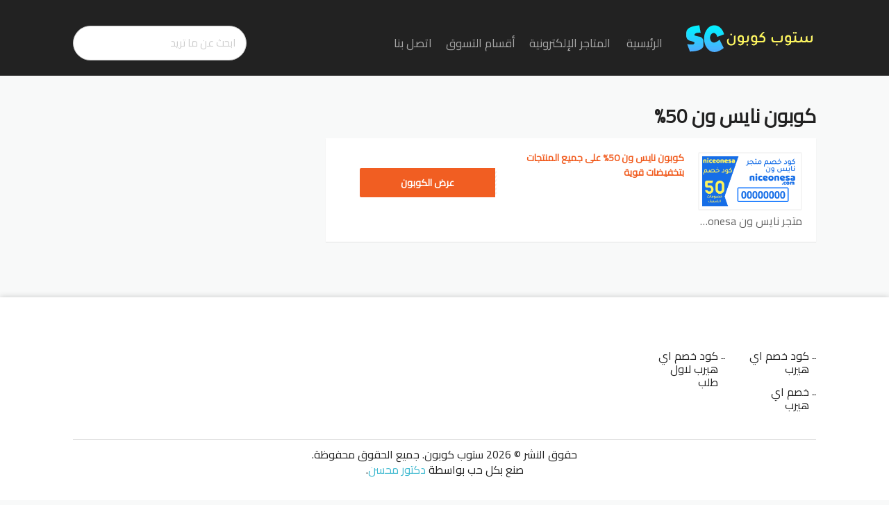

--- FILE ---
content_type: text/html; charset=UTF-8
request_url: https://stopzcoupons.net/coupon-tag/%D9%83%D9%88%D8%A8%D9%88%D9%86-%D9%86%D8%A7%D9%8A%D8%B3-%D9%88%D9%86-50/
body_size: 15672
content:
<!DOCTYPE html>
<html dir="rtl" lang="ar" xmlns:og="http://opengraphprotocol.org/schema/" xmlns:fb="http://www.facebook.com/2008/fbml">
<head><meta charset="UTF-8"><script>if(navigator.userAgent.match(/MSIE|Internet Explorer/i)||navigator.userAgent.match(/Trident\/7\..*?rv:11/i)){var href=document.location.href;if(!href.match(/[?&]nowprocket/)){if(href.indexOf("?")==-1){if(href.indexOf("#")==-1){document.location.href=href+"?nowprocket=1"}else{document.location.href=href.replace("#","?nowprocket=1#")}}else{if(href.indexOf("#")==-1){document.location.href=href+"&nowprocket=1"}else{document.location.href=href.replace("#","&nowprocket=1#")}}}}</script><script>class RocketLazyLoadScripts{constructor(e){this.triggerEvents=e,this.eventOptions={passive:!0},this.userEventListener=this.triggerListener.bind(this),this.delayedScripts={normal:[],async:[],defer:[]},this.allJQueries=[]}_addUserInteractionListener(e){this.triggerEvents.forEach((t=>window.addEventListener(t,e.userEventListener,e.eventOptions)))}_removeUserInteractionListener(e){this.triggerEvents.forEach((t=>window.removeEventListener(t,e.userEventListener,e.eventOptions)))}triggerListener(){this._removeUserInteractionListener(this),"loading"===document.readyState?document.addEventListener("DOMContentLoaded",this._loadEverythingNow.bind(this)):this._loadEverythingNow()}async _loadEverythingNow(){this._delayEventListeners(),this._delayJQueryReady(this),this._handleDocumentWrite(),this._registerAllDelayedScripts(),this._preloadAllScripts(),await this._loadScriptsFromList(this.delayedScripts.normal),await this._loadScriptsFromList(this.delayedScripts.defer),await this._loadScriptsFromList(this.delayedScripts.async),await this._triggerDOMContentLoaded(),await this._triggerWindowLoad(),window.dispatchEvent(new Event("rocket-allScriptsLoaded"))}_registerAllDelayedScripts(){document.querySelectorAll("script[type=rocketlazyloadscript]").forEach((e=>{e.hasAttribute("src")?e.hasAttribute("async")&&!1!==e.async?this.delayedScripts.async.push(e):e.hasAttribute("defer")&&!1!==e.defer||"module"===e.getAttribute("data-rocket-type")?this.delayedScripts.defer.push(e):this.delayedScripts.normal.push(e):this.delayedScripts.normal.push(e)}))}async _transformScript(e){return await this._requestAnimFrame(),new Promise((t=>{const n=document.createElement("script");let r;[...e.attributes].forEach((e=>{let t=e.nodeName;"type"!==t&&("data-rocket-type"===t&&(t="type",r=e.nodeValue),n.setAttribute(t,e.nodeValue))})),e.hasAttribute("src")?(n.addEventListener("load",t),n.addEventListener("error",t)):(n.text=e.text,t()),e.parentNode.replaceChild(n,e)}))}async _loadScriptsFromList(e){const t=e.shift();return t?(await this._transformScript(t),this._loadScriptsFromList(e)):Promise.resolve()}_preloadAllScripts(){var e=document.createDocumentFragment();[...this.delayedScripts.normal,...this.delayedScripts.defer,...this.delayedScripts.async].forEach((t=>{const n=t.getAttribute("src");if(n){const t=document.createElement("link");t.href=n,t.rel="preload",t.as="script",e.appendChild(t)}})),document.head.appendChild(e)}_delayEventListeners(){let e={};function t(t,n){!function(t){function n(n){return e[t].eventsToRewrite.indexOf(n)>=0?"rocket-"+n:n}e[t]||(e[t]={originalFunctions:{add:t.addEventListener,remove:t.removeEventListener},eventsToRewrite:[]},t.addEventListener=function(){arguments[0]=n(arguments[0]),e[t].originalFunctions.add.apply(t,arguments)},t.removeEventListener=function(){arguments[0]=n(arguments[0]),e[t].originalFunctions.remove.apply(t,arguments)})}(t),e[t].eventsToRewrite.push(n)}function n(e,t){let n=e[t];Object.defineProperty(e,t,{get:()=>n||function(){},set(r){e["rocket"+t]=n=r}})}t(document,"DOMContentLoaded"),t(window,"DOMContentLoaded"),t(window,"load"),t(window,"pageshow"),t(document,"readystatechange"),n(document,"onreadystatechange"),n(window,"onload"),n(window,"onpageshow")}_delayJQueryReady(e){let t=window.jQuery;Object.defineProperty(window,"jQuery",{get:()=>t,set(n){if(n&&n.fn&&!e.allJQueries.includes(n)){n.fn.ready=n.fn.init.prototype.ready=function(t){e.domReadyFired?t.bind(document)(n):document.addEventListener("rocket-DOMContentLoaded",(()=>t.bind(document)(n)))};const t=n.fn.on;n.fn.on=n.fn.init.prototype.on=function(){if(this[0]===window){function e(e){return e.split(" ").map((e=>"load"===e||0===e.indexOf("load.")?"rocket-jquery-load":e)).join(" ")}"string"==typeof arguments[0]||arguments[0]instanceof String?arguments[0]=e(arguments[0]):"object"==typeof arguments[0]&&Object.keys(arguments[0]).forEach((t=>{delete Object.assign(arguments[0],{[e(t)]:arguments[0][t]})[t]}))}return t.apply(this,arguments),this},e.allJQueries.push(n)}t=n}})}async _triggerDOMContentLoaded(){this.domReadyFired=!0,await this._requestAnimFrame(),document.dispatchEvent(new Event("rocket-DOMContentLoaded")),await this._requestAnimFrame(),window.dispatchEvent(new Event("rocket-DOMContentLoaded")),await this._requestAnimFrame(),document.dispatchEvent(new Event("rocket-readystatechange")),await this._requestAnimFrame(),document.rocketonreadystatechange&&document.rocketonreadystatechange()}async _triggerWindowLoad(){await this._requestAnimFrame(),window.dispatchEvent(new Event("rocket-load")),await this._requestAnimFrame(),window.rocketonload&&window.rocketonload(),await this._requestAnimFrame(),this.allJQueries.forEach((e=>e(window).trigger("rocket-jquery-load"))),window.dispatchEvent(new Event("rocket-pageshow")),await this._requestAnimFrame(),window.rocketonpageshow&&window.rocketonpageshow()}_handleDocumentWrite(){const e=new Map;document.write=document.writeln=function(t){const n=document.currentScript,r=document.createRange(),i=n.parentElement;let o=e.get(n);void 0===o&&(o=n.nextSibling,e.set(n,o));const a=document.createDocumentFragment();r.setStart(a,0),a.appendChild(r.createContextualFragment(t)),i.insertBefore(a,o)}}async _requestAnimFrame(){return new Promise((e=>requestAnimationFrame(e)))}static run(){const e=new RocketLazyLoadScripts(["keydown","mousemove","touchmove","touchstart","touchend","wheel"]);e._addUserInteractionListener(e)}}RocketLazyLoadScripts.run();</script>
    
    <meta name="viewport" content="width=device-width, initial-scale=1">
    <link rel="profile" href="https://gmpg.org/xfn/11">
    <link rel="pingback" href="https://stopzcoupons.net/xmlrpc.php">
	<meta name='robots' content='index, follow, max-image-preview:large, max-snippet:-1, max-video-preview:-1' />

	<!-- This site is optimized with the Yoast SEO Premium plugin v17.3 (Yoast SEO v26.8) - https://yoast.com/product/yoast-seo-premium-wordpress/ -->
	<title>كوبون نايس ون 50% - ستوب كوبون</title><link rel="preload" as="style" href="https://fonts.googleapis.com/css?family=Open%20Sans%3A300%2C400%2C500%2C600%2C700%2C800%2C300italic%2C400italic%2C500italic%2C600italic%2C700italic%2C800italic&#038;display=swap" /><link rel="stylesheet" href="https://fonts.googleapis.com/css?family=Open%20Sans%3A300%2C400%2C500%2C600%2C700%2C800%2C300italic%2C400italic%2C500italic%2C600italic%2C700italic%2C800italic&#038;display=swap" media="print" onload="this.media='all'" /><noscript><link rel="stylesheet" href="https://fonts.googleapis.com/css?family=Open%20Sans%3A300%2C400%2C500%2C600%2C700%2C800%2C300italic%2C400italic%2C500italic%2C600italic%2C700italic%2C800italic&#038;display=swap" /></noscript>
	<link rel="canonical" href="https://stopzcoupons.net/coupon-tag/كوبون-نايس-ون-50/" />
	<meta property="og:locale" content="ar_AR" />
	<meta property="og:type" content="article" />
	<meta property="og:title" content="كوبون نايس ون 50% الأرشيف" />
	<meta property="og:url" content="https://stopzcoupons.net/coupon-tag/كوبون-نايس-ون-50/" />
	<meta property="og:site_name" content="ستوب كوبون" />
	<meta name="twitter:card" content="summary_large_image" />
	<!-- / Yoast SEO Premium plugin. -->


<link rel='dns-prefetch' href='//stats.wp.com' />
<link rel='dns-prefetch' href='//fonts.googleapis.com' />
<link href='https://fonts.gstatic.com' crossorigin rel='preconnect' />
<link rel="alternate" type="application/rss+xml" title="ستوب كوبون &laquo; الخلاصة" href="https://stopzcoupons.net/feed/" />
<link rel="alternate" type="application/rss+xml" title="ستوب كوبون &laquo; خلاصة التعليقات" href="https://stopzcoupons.net/comments/feed/" />
<link rel="alternate" type="application/rss+xml" title="خلاصة ستوب كوبون &laquo; كوبون نايس ون 50% وسم الكوبونات" href="https://stopzcoupons.net/coupon-tag/%d9%83%d9%88%d8%a8%d9%88%d9%86-%d9%86%d8%a7%d9%8a%d8%b3-%d9%88%d9%86-50/feed/" />
<style id='wp-img-auto-sizes-contain-inline-css' type='text/css'>
img:is([sizes=auto i],[sizes^="auto," i]){contain-intrinsic-size:3000px 1500px}
/*# sourceURL=wp-img-auto-sizes-contain-inline-css */
</style>
<style id='wp-emoji-styles-inline-css' type='text/css'>

	img.wp-smiley, img.emoji {
		display: inline !important;
		border: none !important;
		box-shadow: none !important;
		height: 1em !important;
		width: 1em !important;
		margin: 0 0.07em !important;
		vertical-align: -0.1em !important;
		background: none !important;
		padding: 0 !important;
	}
/*# sourceURL=wp-emoji-styles-inline-css */
</style>
<style id='wp-block-library-inline-css' type='text/css'>
:root{--wp-block-synced-color:#7a00df;--wp-block-synced-color--rgb:122,0,223;--wp-bound-block-color:var(--wp-block-synced-color);--wp-editor-canvas-background:#ddd;--wp-admin-theme-color:#007cba;--wp-admin-theme-color--rgb:0,124,186;--wp-admin-theme-color-darker-10:#006ba1;--wp-admin-theme-color-darker-10--rgb:0,107,160.5;--wp-admin-theme-color-darker-20:#005a87;--wp-admin-theme-color-darker-20--rgb:0,90,135;--wp-admin-border-width-focus:2px}@media (min-resolution:192dpi){:root{--wp-admin-border-width-focus:1.5px}}.wp-element-button{cursor:pointer}:root .has-very-light-gray-background-color{background-color:#eee}:root .has-very-dark-gray-background-color{background-color:#313131}:root .has-very-light-gray-color{color:#eee}:root .has-very-dark-gray-color{color:#313131}:root .has-vivid-green-cyan-to-vivid-cyan-blue-gradient-background{background:linear-gradient(135deg,#00d084,#0693e3)}:root .has-purple-crush-gradient-background{background:linear-gradient(135deg,#34e2e4,#4721fb 50%,#ab1dfe)}:root .has-hazy-dawn-gradient-background{background:linear-gradient(135deg,#faaca8,#dad0ec)}:root .has-subdued-olive-gradient-background{background:linear-gradient(135deg,#fafae1,#67a671)}:root .has-atomic-cream-gradient-background{background:linear-gradient(135deg,#fdd79a,#004a59)}:root .has-nightshade-gradient-background{background:linear-gradient(135deg,#330968,#31cdcf)}:root .has-midnight-gradient-background{background:linear-gradient(135deg,#020381,#2874fc)}:root{--wp--preset--font-size--normal:16px;--wp--preset--font-size--huge:42px}.has-regular-font-size{font-size:1em}.has-larger-font-size{font-size:2.625em}.has-normal-font-size{font-size:var(--wp--preset--font-size--normal)}.has-huge-font-size{font-size:var(--wp--preset--font-size--huge)}.has-text-align-center{text-align:center}.has-text-align-left{text-align:left}.has-text-align-right{text-align:right}.has-fit-text{white-space:nowrap!important}#end-resizable-editor-section{display:none}.aligncenter{clear:both}.items-justified-left{justify-content:flex-start}.items-justified-center{justify-content:center}.items-justified-right{justify-content:flex-end}.items-justified-space-between{justify-content:space-between}.screen-reader-text{border:0;clip-path:inset(50%);height:1px;margin:-1px;overflow:hidden;padding:0;position:absolute;width:1px;word-wrap:normal!important}.screen-reader-text:focus{background-color:#ddd;clip-path:none;color:#444;display:block;font-size:1em;height:auto;left:5px;line-height:normal;padding:15px 23px 14px;text-decoration:none;top:5px;width:auto;z-index:100000}html :where(.has-border-color){border-style:solid}html :where([style*=border-top-color]){border-top-style:solid}html :where([style*=border-right-color]){border-right-style:solid}html :where([style*=border-bottom-color]){border-bottom-style:solid}html :where([style*=border-left-color]){border-left-style:solid}html :where([style*=border-width]){border-style:solid}html :where([style*=border-top-width]){border-top-style:solid}html :where([style*=border-right-width]){border-right-style:solid}html :where([style*=border-bottom-width]){border-bottom-style:solid}html :where([style*=border-left-width]){border-left-style:solid}html :where(img[class*=wp-image-]){height:auto;max-width:100%}:where(figure){margin:0 0 1em}html :where(.is-position-sticky){--wp-admin--admin-bar--position-offset:var(--wp-admin--admin-bar--height,0px)}@media screen and (max-width:600px){html :where(.is-position-sticky){--wp-admin--admin-bar--position-offset:0px}}

/*# sourceURL=wp-block-library-inline-css */
</style><style id='global-styles-inline-css' type='text/css'>
:root{--wp--preset--aspect-ratio--square: 1;--wp--preset--aspect-ratio--4-3: 4/3;--wp--preset--aspect-ratio--3-4: 3/4;--wp--preset--aspect-ratio--3-2: 3/2;--wp--preset--aspect-ratio--2-3: 2/3;--wp--preset--aspect-ratio--16-9: 16/9;--wp--preset--aspect-ratio--9-16: 9/16;--wp--preset--color--black: #000000;--wp--preset--color--cyan-bluish-gray: #abb8c3;--wp--preset--color--white: #ffffff;--wp--preset--color--pale-pink: #f78da7;--wp--preset--color--vivid-red: #cf2e2e;--wp--preset--color--luminous-vivid-orange: #ff6900;--wp--preset--color--luminous-vivid-amber: #fcb900;--wp--preset--color--light-green-cyan: #7bdcb5;--wp--preset--color--vivid-green-cyan: #00d084;--wp--preset--color--pale-cyan-blue: #8ed1fc;--wp--preset--color--vivid-cyan-blue: #0693e3;--wp--preset--color--vivid-purple: #9b51e0;--wp--preset--gradient--vivid-cyan-blue-to-vivid-purple: linear-gradient(135deg,rgb(6,147,227) 0%,rgb(155,81,224) 100%);--wp--preset--gradient--light-green-cyan-to-vivid-green-cyan: linear-gradient(135deg,rgb(122,220,180) 0%,rgb(0,208,130) 100%);--wp--preset--gradient--luminous-vivid-amber-to-luminous-vivid-orange: linear-gradient(135deg,rgb(252,185,0) 0%,rgb(255,105,0) 100%);--wp--preset--gradient--luminous-vivid-orange-to-vivid-red: linear-gradient(135deg,rgb(255,105,0) 0%,rgb(207,46,46) 100%);--wp--preset--gradient--very-light-gray-to-cyan-bluish-gray: linear-gradient(135deg,rgb(238,238,238) 0%,rgb(169,184,195) 100%);--wp--preset--gradient--cool-to-warm-spectrum: linear-gradient(135deg,rgb(74,234,220) 0%,rgb(151,120,209) 20%,rgb(207,42,186) 40%,rgb(238,44,130) 60%,rgb(251,105,98) 80%,rgb(254,248,76) 100%);--wp--preset--gradient--blush-light-purple: linear-gradient(135deg,rgb(255,206,236) 0%,rgb(152,150,240) 100%);--wp--preset--gradient--blush-bordeaux: linear-gradient(135deg,rgb(254,205,165) 0%,rgb(254,45,45) 50%,rgb(107,0,62) 100%);--wp--preset--gradient--luminous-dusk: linear-gradient(135deg,rgb(255,203,112) 0%,rgb(199,81,192) 50%,rgb(65,88,208) 100%);--wp--preset--gradient--pale-ocean: linear-gradient(135deg,rgb(255,245,203) 0%,rgb(182,227,212) 50%,rgb(51,167,181) 100%);--wp--preset--gradient--electric-grass: linear-gradient(135deg,rgb(202,248,128) 0%,rgb(113,206,126) 100%);--wp--preset--gradient--midnight: linear-gradient(135deg,rgb(2,3,129) 0%,rgb(40,116,252) 100%);--wp--preset--font-size--small: 13px;--wp--preset--font-size--medium: 20px;--wp--preset--font-size--large: 36px;--wp--preset--font-size--x-large: 42px;--wp--preset--spacing--20: 0.44rem;--wp--preset--spacing--30: 0.67rem;--wp--preset--spacing--40: 1rem;--wp--preset--spacing--50: 1.5rem;--wp--preset--spacing--60: 2.25rem;--wp--preset--spacing--70: 3.38rem;--wp--preset--spacing--80: 5.06rem;--wp--preset--shadow--natural: 6px 6px 9px rgba(0, 0, 0, 0.2);--wp--preset--shadow--deep: 12px 12px 50px rgba(0, 0, 0, 0.4);--wp--preset--shadow--sharp: 6px 6px 0px rgba(0, 0, 0, 0.2);--wp--preset--shadow--outlined: 6px 6px 0px -3px rgb(255, 255, 255), 6px 6px rgb(0, 0, 0);--wp--preset--shadow--crisp: 6px 6px 0px rgb(0, 0, 0);}:where(.is-layout-flex){gap: 0.5em;}:where(.is-layout-grid){gap: 0.5em;}body .is-layout-flex{display: flex;}.is-layout-flex{flex-wrap: wrap;align-items: center;}.is-layout-flex > :is(*, div){margin: 0;}body .is-layout-grid{display: grid;}.is-layout-grid > :is(*, div){margin: 0;}:where(.wp-block-columns.is-layout-flex){gap: 2em;}:where(.wp-block-columns.is-layout-grid){gap: 2em;}:where(.wp-block-post-template.is-layout-flex){gap: 1.25em;}:where(.wp-block-post-template.is-layout-grid){gap: 1.25em;}.has-black-color{color: var(--wp--preset--color--black) !important;}.has-cyan-bluish-gray-color{color: var(--wp--preset--color--cyan-bluish-gray) !important;}.has-white-color{color: var(--wp--preset--color--white) !important;}.has-pale-pink-color{color: var(--wp--preset--color--pale-pink) !important;}.has-vivid-red-color{color: var(--wp--preset--color--vivid-red) !important;}.has-luminous-vivid-orange-color{color: var(--wp--preset--color--luminous-vivid-orange) !important;}.has-luminous-vivid-amber-color{color: var(--wp--preset--color--luminous-vivid-amber) !important;}.has-light-green-cyan-color{color: var(--wp--preset--color--light-green-cyan) !important;}.has-vivid-green-cyan-color{color: var(--wp--preset--color--vivid-green-cyan) !important;}.has-pale-cyan-blue-color{color: var(--wp--preset--color--pale-cyan-blue) !important;}.has-vivid-cyan-blue-color{color: var(--wp--preset--color--vivid-cyan-blue) !important;}.has-vivid-purple-color{color: var(--wp--preset--color--vivid-purple) !important;}.has-black-background-color{background-color: var(--wp--preset--color--black) !important;}.has-cyan-bluish-gray-background-color{background-color: var(--wp--preset--color--cyan-bluish-gray) !important;}.has-white-background-color{background-color: var(--wp--preset--color--white) !important;}.has-pale-pink-background-color{background-color: var(--wp--preset--color--pale-pink) !important;}.has-vivid-red-background-color{background-color: var(--wp--preset--color--vivid-red) !important;}.has-luminous-vivid-orange-background-color{background-color: var(--wp--preset--color--luminous-vivid-orange) !important;}.has-luminous-vivid-amber-background-color{background-color: var(--wp--preset--color--luminous-vivid-amber) !important;}.has-light-green-cyan-background-color{background-color: var(--wp--preset--color--light-green-cyan) !important;}.has-vivid-green-cyan-background-color{background-color: var(--wp--preset--color--vivid-green-cyan) !important;}.has-pale-cyan-blue-background-color{background-color: var(--wp--preset--color--pale-cyan-blue) !important;}.has-vivid-cyan-blue-background-color{background-color: var(--wp--preset--color--vivid-cyan-blue) !important;}.has-vivid-purple-background-color{background-color: var(--wp--preset--color--vivid-purple) !important;}.has-black-border-color{border-color: var(--wp--preset--color--black) !important;}.has-cyan-bluish-gray-border-color{border-color: var(--wp--preset--color--cyan-bluish-gray) !important;}.has-white-border-color{border-color: var(--wp--preset--color--white) !important;}.has-pale-pink-border-color{border-color: var(--wp--preset--color--pale-pink) !important;}.has-vivid-red-border-color{border-color: var(--wp--preset--color--vivid-red) !important;}.has-luminous-vivid-orange-border-color{border-color: var(--wp--preset--color--luminous-vivid-orange) !important;}.has-luminous-vivid-amber-border-color{border-color: var(--wp--preset--color--luminous-vivid-amber) !important;}.has-light-green-cyan-border-color{border-color: var(--wp--preset--color--light-green-cyan) !important;}.has-vivid-green-cyan-border-color{border-color: var(--wp--preset--color--vivid-green-cyan) !important;}.has-pale-cyan-blue-border-color{border-color: var(--wp--preset--color--pale-cyan-blue) !important;}.has-vivid-cyan-blue-border-color{border-color: var(--wp--preset--color--vivid-cyan-blue) !important;}.has-vivid-purple-border-color{border-color: var(--wp--preset--color--vivid-purple) !important;}.has-vivid-cyan-blue-to-vivid-purple-gradient-background{background: var(--wp--preset--gradient--vivid-cyan-blue-to-vivid-purple) !important;}.has-light-green-cyan-to-vivid-green-cyan-gradient-background{background: var(--wp--preset--gradient--light-green-cyan-to-vivid-green-cyan) !important;}.has-luminous-vivid-amber-to-luminous-vivid-orange-gradient-background{background: var(--wp--preset--gradient--luminous-vivid-amber-to-luminous-vivid-orange) !important;}.has-luminous-vivid-orange-to-vivid-red-gradient-background{background: var(--wp--preset--gradient--luminous-vivid-orange-to-vivid-red) !important;}.has-very-light-gray-to-cyan-bluish-gray-gradient-background{background: var(--wp--preset--gradient--very-light-gray-to-cyan-bluish-gray) !important;}.has-cool-to-warm-spectrum-gradient-background{background: var(--wp--preset--gradient--cool-to-warm-spectrum) !important;}.has-blush-light-purple-gradient-background{background: var(--wp--preset--gradient--blush-light-purple) !important;}.has-blush-bordeaux-gradient-background{background: var(--wp--preset--gradient--blush-bordeaux) !important;}.has-luminous-dusk-gradient-background{background: var(--wp--preset--gradient--luminous-dusk) !important;}.has-pale-ocean-gradient-background{background: var(--wp--preset--gradient--pale-ocean) !important;}.has-electric-grass-gradient-background{background: var(--wp--preset--gradient--electric-grass) !important;}.has-midnight-gradient-background{background: var(--wp--preset--gradient--midnight) !important;}.has-small-font-size{font-size: var(--wp--preset--font-size--small) !important;}.has-medium-font-size{font-size: var(--wp--preset--font-size--medium) !important;}.has-large-font-size{font-size: var(--wp--preset--font-size--large) !important;}.has-x-large-font-size{font-size: var(--wp--preset--font-size--x-large) !important;}
/*# sourceURL=global-styles-inline-css */
</style>

<style id='classic-theme-styles-inline-css' type='text/css'>
/*! This file is auto-generated */
.wp-block-button__link{color:#fff;background-color:#32373c;border-radius:9999px;box-shadow:none;text-decoration:none;padding:calc(.667em + 2px) calc(1.333em + 2px);font-size:1.125em}.wp-block-file__button{background:#32373c;color:#fff;text-decoration:none}
/*# sourceURL=/wp-includes/css/classic-themes.min.css */
</style>
<link data-minify="1" rel='stylesheet' id='wpcoupon_style-css' href='https://stopzcoupons.net/wp-content/cache/min/1/wp-content/themes/coupons/style.css?ver=1650587484' type='text/css' media='all' />
<link rel='stylesheet' id='wpcoupon_semantic-css' href='https://stopzcoupons.net/wp-content/themes/coupons/assets/css/semantic.min.css?ver=4.2.0' type='text/css' media='all' />
<link data-minify="1" rel='stylesheet' id='wpcoupon_rtl-css' href='https://stopzcoupons.net/wp-content/cache/min/1/wp-content/themes/coupons/rtl.css?ver=1650587485' type='text/css' media='all' />
<noscript></noscript><script type="rocketlazyloadscript" data-rocket-type="text/javascript" src="https://stopzcoupons.net/wp-includes/js/jquery/jquery.min.js?ver=3.7.1" id="jquery-core-js"></script>
<script type="rocketlazyloadscript" data-rocket-type="text/javascript" src="https://stopzcoupons.net/wp-includes/js/jquery/jquery-migrate.min.js?ver=3.4.1" id="jquery-migrate-js" defer></script>
<script type="rocketlazyloadscript" data-minify="1" data-rocket-type="text/javascript" src="https://stopzcoupons.net/wp-content/cache/min/1/wp-content/themes/coupons/assets/js/libs/semantic.js?ver=1650587485" id="wpcoupon_semantic-js" defer></script>
<link rel="https://api.w.org/" href="https://stopzcoupons.net/wp-json/" /><link rel="EditURI" type="application/rsd+xml" title="RSD" href="https://stopzcoupons.net/xmlrpc.php?rsd" />
<link data-minify="1" rel="stylesheet" href="https://stopzcoupons.net/wp-content/cache/min/1/wp-content/themes/coupons/rtl.css?ver=1650587485" type="text/css" media="screen" /><meta name="generator" content="WordPress 6.9" />
<meta name="generator" content="Redux 4.5.10" />	<style>img#wpstats{display:none}</style>
		<!--[if lt IE 9]><script src="https://stopzcoupons.net/wp-content/themes/coupons/assets/js/libs/html5.min.js"></script><![endif]-->

<script type="application/ld+json" class="saswp-schema-markup-output">
[{"@context":"https:\/\/schema.org\/","@type":"CollectionPage","@id":"https:\/\/stopzcoupons.net\/coupon-tag\/%d9%83%d9%88%d8%a8%d9%88%d9%86-%d9%86%d8%a7%d9%8a%d8%b3-%d9%88%d9%86-50\/#CollectionPage","headline":"\u0643\u0648\u0628\u0648\u0646 \u0646\u0627\u064a\u0633 \u0648\u0646 50%","description":"","url":"https:\/\/stopzcoupons.net\/coupon-tag\/%d9%83%d9%88%d8%a8%d9%88%d9%86-%d9%86%d8%a7%d9%8a%d8%b3-%d9%88%d9%86-50\/","hasPart":[{"@type":"Article","headline":"\u0643\u0648\u0628\u0648\u0646 \u0646\u0627\u064a\u0633 \u0648\u0646 50% \u0639\u0644\u0649 \u062c\u0645\u064a\u0639 \u0627\u0644\u0645\u0646\u062a\u062c\u0627\u062a \u0628\u062a\u062e\u0641\u064a\u0636\u0627\u062a \u0642\u0648\u064a\u0629","url":"https:\/\/stopzcoupons.net\/store\/%d9%83%d9%88%d8%af-%d8%ae%d8%b5%d9%85-%d9%86%d8%a7%d9%8a%d8%b3-%d9%88%d8%a7%d9%86\/%d9%83%d9%88%d8%a8%d9%88%d9%86-%d9%86%d8%a7%d9%8a%d8%b3-%d9%88%d9%86-50-%d8%b9%d9%84%d9%89-%d8%ac%d9%85%d9%8a%d8%b9-%d8%a7%d9%84%d9%85%d9%86%d8%aa%d8%ac%d8%a7%d8%aa-%d8%a8%d8%aa%d8%ae%d9%81%d9%8a\/","datePublished":"2021-11-15T19:55:34+00:00","dateModified":"2021-11-16T02:07:26+00:00","mainEntityOfPage":"https:\/\/stopzcoupons.net\/store\/%d9%83%d9%88%d8%af-%d8%ae%d8%b5%d9%85-%d9%86%d8%a7%d9%8a%d8%b3-%d9%88%d8%a7%d9%86\/%d9%83%d9%88%d8%a8%d9%88%d9%86-%d9%86%d8%a7%d9%8a%d8%b3-%d9%88%d9%86-50-%d8%b9%d9%84%d9%89-%d8%ac%d9%85%d9%8a%d8%b9-%d8%a7%d9%84%d9%85%d9%86%d8%aa%d8%ac%d8%a7%d8%aa-%d8%a8%d8%aa%d8%ae%d9%81%d9%8a\/","author":{"@type":"Person","name":"moustafa.qp41","description":"\u0627\u0644\u0627\u0633\u0645: \u0645\u0635\u0637\u0641\u0649 \u0645\u062d\u0645\u0648\u062f \u0639\u0628\u062f \u0627\u0644\u0645\u0648\u062c\u0648\u062f \u0641\u0628\u064a\u0635\u064a\u060c \r\n\u062d\u0633\u0628\u0646\u0627 \u0627\u0644\u0644\u0647.","url":"https:\/\/stopzcoupons.net\/author\/moustafa-qp41\/","sameAs":[],"image":{"@type":"ImageObject","url":"https:\/\/secure.gravatar.com\/avatar\/be2ed85827ac56dfb7ad2b723cbc0a552010b8dd4444d2928635a1b1c3b36d2a?s=96&d=mm&r=g","height":96,"width":96}},"publisher":{"@type":"Organization","name":"\u0633\u062a\u0648\u0628 \u0643\u0648\u0628\u0648\u0646","url":"https:\/\/stopzcoupons.net","logo":{"@type":"ImageObject","url":"https:\/\/stopzcoupons.net\/wp-content\/uploads\/2021\/07\/business_target_money_icon_188757.png","width":512,"height":512}},"image":[{"@type":"ImageObject","@id":"https:\/\/stopzcoupons.net\/store\/%d9%83%d9%88%d8%af-%d8%ae%d8%b5%d9%85-%d9%86%d8%a7%d9%8a%d8%b3-%d9%88%d8%a7%d9%86\/%d9%83%d9%88%d8%a8%d9%88%d9%86-%d9%86%d8%a7%d9%8a%d8%b3-%d9%88%d9%86-50-%d8%b9%d9%84%d9%89-%d8%ac%d9%85%d9%8a%d8%b9-%d8%a7%d9%84%d9%85%d9%86%d8%aa%d8%ac%d8%a7%d8%aa-%d8%a8%d8%aa%d8%ae%d9%81%d9%8a\/#primaryimage","url":"https:\/\/stopzcoupons.net\/wp-content\/uploads\/2021\/11\/\u0643\u0648\u0628\u0648\u0646-\u0646\u0627\u064a\u0633-\u0648\u0646-50-\u0639\u0644\u0649-\u062c\u0645\u064a\u0639-\u0627\u0644\u0645\u0646\u062a\u062c\u0627\u062a-\u0628\u062a\u062e\u0641\u064a\u0636\u0627\u062a-\u0642\u0648\u064a\u0629-1200x900.png","width":"1200","height":"900","caption":"\u0643\u0648\u0628\u0648\u0646 \u0646\u0627\u064a\u0633 \u0648\u0646 50% \u0639\u0644\u0649 \u062c\u0645\u064a\u0639 \u0627\u0644\u0645\u0646\u062a\u062c\u0627\u062a \u0628\u062a\u062e\u0641\u064a\u0636\u0627\u062a \u0642\u0648\u064a\u0629"},{"@type":"ImageObject","url":"https:\/\/stopzcoupons.net\/wp-content\/uploads\/2021\/11\/\u0643\u0648\u0628\u0648\u0646-\u0646\u0627\u064a\u0633-\u0648\u0646-50-\u0639\u0644\u0649-\u062c\u0645\u064a\u0639-\u0627\u0644\u0645\u0646\u062a\u062c\u0627\u062a-\u0628\u062a\u062e\u0641\u064a\u0636\u0627\u062a-\u0642\u0648\u064a\u0629-1200x720.png","width":"1200","height":"720","caption":"\u0643\u0648\u0628\u0648\u0646 \u0646\u0627\u064a\u0633 \u0648\u0646 50% \u0639\u0644\u0649 \u062c\u0645\u064a\u0639 \u0627\u0644\u0645\u0646\u062a\u062c\u0627\u062a \u0628\u062a\u062e\u0641\u064a\u0636\u0627\u062a \u0642\u0648\u064a\u0629"},{"@type":"ImageObject","url":"https:\/\/stopzcoupons.net\/wp-content\/uploads\/2021\/11\/\u0643\u0648\u0628\u0648\u0646-\u0646\u0627\u064a\u0633-\u0648\u0646-50-\u0639\u0644\u0649-\u062c\u0645\u064a\u0639-\u0627\u0644\u0645\u0646\u062a\u062c\u0627\u062a-\u0628\u062a\u062e\u0641\u064a\u0636\u0627\u062a-\u0642\u0648\u064a\u0629-1200x675.png","width":"1200","height":"675","caption":"\u0643\u0648\u0628\u0648\u0646 \u0646\u0627\u064a\u0633 \u0648\u0646 50% \u0639\u0644\u0649 \u062c\u0645\u064a\u0639 \u0627\u0644\u0645\u0646\u062a\u062c\u0627\u062a \u0628\u062a\u062e\u0641\u064a\u0636\u0627\u062a \u0642\u0648\u064a\u0629"},{"@type":"ImageObject","url":"https:\/\/stopzcoupons.net\/wp-content\/uploads\/2021\/11\/\u0643\u0648\u0628\u0648\u0646-\u0646\u0627\u064a\u0633-\u0648\u0646-50-\u0639\u0644\u0649-\u062c\u0645\u064a\u0639-\u0627\u0644\u0645\u0646\u062a\u062c\u0627\u062a-\u0628\u062a\u062e\u0641\u064a\u0636\u0627\u062a-\u0642\u0648\u064a\u0629-480x480.png","width":"480","height":"480","caption":"\u0643\u0648\u0628\u0648\u0646 \u0646\u0627\u064a\u0633 \u0648\u0646 50% \u0639\u0644\u0649 \u062c\u0645\u064a\u0639 \u0627\u0644\u0645\u0646\u062a\u062c\u0627\u062a \u0628\u062a\u062e\u0641\u064a\u0636\u0627\u062a \u0642\u0648\u064a\u0629"}]}]},

{"@context":"https:\/\/schema.org\/","@graph":[{"@context":"https:\/\/schema.org\/","@type":"SiteNavigationElement","@id":"https:\/\/stopzcoupons.net\/#%d8%a7%d9%84%d8%b1%d8%a6%d9%8a%d8%b3%d9%8a%d8%a9","name":"\u0627\u0644\u0631\u0626\u064a\u0633\u064a\u0629","url":"https:\/\/stopzcoupons.net\/"},{"@context":"https:\/\/schema.org\/","@type":"SiteNavigationElement","@id":"https:\/\/stopzcoupons.net\/#%d8%a7%d9%84%d9%85%d8%aa%d8%a7%d8%ac%d8%b1-%d8%a7%d9%84%d8%a5%d9%84%d9%83%d8%aa%d8%b1%d9%88%d9%86%d9%8a%d8%a9","name":"\u0627\u0644\u0645\u062a\u0627\u062c\u0631 \u0627\u0644\u0625\u0644\u0643\u062a\u0631\u0648\u0646\u064a\u0629","url":"https:\/\/stopzcoupons.net\/all-stores\/"},{"@context":"https:\/\/schema.org\/","@type":"SiteNavigationElement","@id":"https:\/\/stopzcoupons.net\/#%d8%a3%d9%82%d8%b3%d8%a7%d9%85-%d8%a7%d9%84%d8%aa%d8%b3%d9%88%d9%82","name":"\u0623\u0642\u0633\u0627\u0645 \u0627\u0644\u062a\u0633\u0648\u0642","url":"https:\/\/stopzcoupons.net\/coupon-categories\/"},{"@context":"https:\/\/schema.org\/","@type":"SiteNavigationElement","@id":"https:\/\/stopzcoupons.net\/#%d8%a7%d8%aa%d8%b5%d9%84-%d8%a8%d9%86%d8%a7","name":"\u0627\u062a\u0635\u0644 \u0628\u0646\u0627","url":"https:\/\/stopzcoupons.net\/contact\/"}]},

{"@context":"https:\/\/schema.org\/","@type":"BreadcrumbList","@id":"https:\/\/stopzcoupons.net\/coupon-tag\/%d9%83%d9%88%d8%a8%d9%88%d9%86-%d9%86%d8%a7%d9%8a%d8%b3-%d9%88%d9%86-50\/#breadcrumb","itemListElement":[{"@type":"ListItem","position":1,"item":{"@id":"https:\/\/stopzcoupons.net","name":"\u0633\u062a\u0648\u0628 \u0643\u0648\u0628\u0648\u0646"}},{"@type":"ListItem","position":2,"item":{"@id":"https:\/\/stopzcoupons.net\/store\/%d9%83%d9%88%d8%af-%d8%ae%d8%b5%d9%85-%d9%86%d8%a7%d9%8a%d8%b3-%d9%88%d8%a7%d9%86\/%d9%83%d9%88%d8%a8%d9%88%d9%86-%d9%86%d8%a7%d9%8a%d8%b3-%d9%88%d9%86-50-%d8%b9%d9%84%d9%89-%d8%ac%d9%85%d9%8a%d8%b9-%d8%a7%d9%84%d9%85%d9%86%d8%aa%d8%ac%d8%a7%d8%aa-%d8%a8%d8%aa%d8%ae%d9%81%d9%8a\/","name":"\u0643\u0648\u0628\u0648\u0646\u0627\u062a"}},{"@type":"ListItem","position":3,"item":{"@id":"https:\/\/stopzcoupons.net\/coupon-tag\/%d9%83%d9%88%d8%a8%d9%88%d9%86-%d9%86%d8%a7%d9%8a%d8%b3-%d9%88%d9%86-50\/","name":"\u0643\u0648\u0628\u0648\u0646 \u0646\u0627\u064a\u0633 \u0648\u0646 50%"}}]}]
</script>

<link rel="icon" href="https://stopzcoupons.net/wp-content/uploads/2021/07/cropped-business_target_money_icon_188757-115x115.png" sizes="32x32" />
<link rel="icon" href="https://stopzcoupons.net/wp-content/uploads/2021/07/cropped-business_target_money_icon_188757-300x300.png" sizes="192x192" />
<link rel="apple-touch-icon" href="https://stopzcoupons.net/wp-content/uploads/2021/07/cropped-business_target_money_icon_188757-300x300.png" />
<meta name="msapplication-TileImage" content="https://stopzcoupons.net/wp-content/uploads/2021/07/cropped-business_target_money_icon_188757-300x300.png" />
<style id="st_options-dynamic-css" title="dynamic-css" class="redux-options-output">
                                #header-search .header-search-submit, 
                                .newsletter-box-wrapper.shadow-box .input .ui.button,
                                .wpu-profile-wrapper .section-heading .button,
                                input[type="reset"], input[type="submit"], input[type="submit"],
                                .site-footer .widget_newsletter .newsletter-box-wrapper.shadow-box .sidebar-social a:hover,
                                .ui.button.btn_primary,
                                .site-footer .newsletter-box-wrapper .input .ui.button,
                                .site-footer .footer-social a:hover,
                                .site-footer .widget_newsletter .newsletter-box-wrapper.shadow-box .sidebar-social a:hover,
								.coupon-filter .ui.menu .item .offer-count,
								.coupon-filter .filter-coupons-buttons .store-filter-button .offer-count,
                                .newsletter-box-wrapper.shadow-box .input .ui.button,
                                .newsletter-box-wrapper.shadow-box .sidebar-social a:hover,
                                .wpu-profile-wrapper .section-heading .button,
                                .ui.btn.btn_primary,
								.ui.button.btn_primary,
								.coupon-filter .filter-coupons-buttons .submit-coupon-button:hover,
								.coupon-filter .filter-coupons-buttons .submit-coupon-button.active,
								.coupon-filter .filter-coupons-buttons .submit-coupon-button.active:hover,
								.coupon-filter .filter-coupons-buttons .submit-coupon-button.current::after,
                                .woocommerce #respond input#submit, .woocommerce a.button, .woocommerce button.button, .woocommerce input.button, .woocommerce button.button.alt,
                                .woocommerce #respond input#submit.alt, .woocommerce a.button.alt, .woocommerce button.button.alt, .woocommerce input.button.alt
                            {background-color:#f15e22;}
                                .primary-color,
                                    .primary-colored,
                                    .store-grid-listing-item .latest-coupon .coupon-title a,
                                    a,
                                    .widget-title
                                    .ui.breadcrumb a,
                                    .screen-reader-text:hover,
                                    .screen-reader-text:active,
                                    .screen-reader-text:focus,
                                    .nav-user-action .st-menu .menu-box a,
                                    .popular-stores .store-name a:hover,
                                    .store-listing-item .store-thumb-link .store-name a:hover,
                                    .store-listing-item .latest-coupon .coupon-title a,
                                    .store-listing-item .coupon-save:hover,
                                    .store-listing-item .coupon-saved,
                                    .coupon-modal .coupon-content .user-ratting .ui.button:hover i,
                                    .coupon-modal .coupon-content .show-detail a:hover,
                                    .coupon-modal .coupon-content .show-detail .show-detail-on,
                                    .coupon-modal .coupon-footer ul li a:hover,
                                    .coupon-listing-item .coupon-detail .user-ratting .ui.button:hover i,
                                    .coupon-listing-item .coupon-detail .user-ratting .ui.button.active i,
                                    .coupon-listing-item .coupon-listing-footer ul li a:hover, .coupon-listing-item .coupon-listing-footer ul li a.active,
                                    .coupon-listing-item .coupon-exclusive strong i,
                                    .cate-az a:hover,
                                    .cate-az .cate-parent > a,
                                    .site-footer a:hover,
                                    .site-breadcrumb .ui.breadcrumb a.section,
                                    .single-store-header .add-favorite:hover,
                                    .wpu-profile-wrapper .wpu-form-sidebar li a:hover,
                                    .ui.comments .comment a.author:hover       
                                {color:#f15e22;}
                                textarea:focus,
                                input[type="date"]:focus,
                                input[type="datetime"]:focus,
                                input[type="datetime-local"]:focus,
                                input[type="email"]:focus,
                                input[type="month"]:focus,
                                input[type="number"]:focus,
                                input[type="password"]:focus,
                                input[type="search"]:focus,
                                input[type="tel"]:focus,
                                input[type="text"]:focus,
                                input[type="time"]:focus,
                                input[type="url"]:focus,
                                input[type="week"]:focus
                            {border-color:#f15e22;}
                                .sf-arrows > li > .sf-with-ul:focus:after,
                                .sf-arrows > li:hover > .sf-with-ul:after,
                                .sf-arrows > .sfHover > .sf-with-ul:after
                            {border-top-color:#f15e22;}
                                .sf-arrows ul li > .sf-with-ul:focus:after,
                                .sf-arrows ul li:hover > .sf-with-ul:after,
                                .sf-arrows ul .sfHover > .sf-with-ul:after,
                                .entry-content blockquote
							{border-left-color:#f15e22;}
								.coupon-filter .filter-coupons-buttons .submit-coupon-button.current::after
							{border-bottom-color:#f15e22;}
								.coupon-filter .filter-coupons-buttons .submit-coupon-button.current::after
							{border-right-color:#f15e22;}
                               .ui.btn,
                               .ui.btn:hover,
                               .ui.btn.btn_secondary,
                               .coupon-button-type .coupon-deal, .coupon-button-type .coupon-print, 
							   .coupon-button-type .coupon-code .get-code,
							   .coupon-filter .filter-coupons-buttons .submit-coupon-button.active.current
                            {background-color:#f15e22;}
                                .a:hover,
                                .secondary-color,
                               .nav-user-action .st-menu .menu-box a:hover,
                               .store-listing-item .latest-coupon .coupon-title a:hover,
                               .ui.breadcrumb a:hover
                            {color:#f15e22;}
                                .store-thumb a:hover,
                                .coupon-modal .coupon-content .modal-code .code-text,
                                .single-store-header .header-thumb .header-store-thumb a:hover
                            {border-color:#f15e22;}
                                .coupon-button-type .coupon-code .get-code:after 
                            {border-left-color:#f15e22;}
                                .coupon-listing-item .c-type .c-code,
								.coupon-filter .ui.menu .item .code-count,
								.coupon-filter .filter-coupons-buttons .store-filter-button .offer-count.code-count
                            {background-color:#b9dc2f;}
                                .coupon-listing-item .c-type .c-sale,
								.coupon-filter .ui.menu .item .sale-count,
								.coupon-filter .filter-coupons-buttons .store-filter-button .offer-count.sale-count
                            {background-color:#ea4c89;}
                                .coupon-listing-item .c-type .c-print,
								.coupon-filter .ui.menu .item .print-count,
								.coupon-filter .filter-coupons-buttons .store-filter-button .offer-count.print-count
                            {background-color:#2d3538;}body{background-color:#f8f9f9;}body, p{font-family:"Open Sans";font-weight:normal;}</style><noscript><style>.perfmatters-lazy[data-src]{display:none !important;}</style></noscript><style>.perfmatters-lazy-youtube{position:relative;width:100%;max-width:100%;height:0;padding-bottom:56.23%;overflow:hidden}.perfmatters-lazy-youtube img{position:absolute;top:0;right:0;bottom:0;left:0;display:block;width:100%;max-width:100%;height:auto;margin:auto;border:none;cursor:pointer;transition:.5s all;-webkit-transition:.5s all;-moz-transition:.5s all}.perfmatters-lazy-youtube img:hover{-webkit-filter:brightness(75%)}.perfmatters-lazy-youtube .play{position:absolute;top:50%;left:50%;right:auto;width:68px;height:48px;margin-left:-34px;margin-top:-24px;background:url(https://stopzcoupons.net/wp-content/plugins/perfmatters/img/youtube.svg) no-repeat;background-position:center;background-size:cover;pointer-events:none}.perfmatters-lazy-youtube iframe{position:absolute;top:0;left:0;width:100%;height:100%;z-index:99}</style><link rel='stylesheet' id='redux-custom-fonts-css' href='//stopzcoupons.net/wp-content/uploads/redux/custom-fonts/fonts.css?ver=1674160254' type='text/css' media='all' />
</head>
<body class="rtl archive tax-coupon_tag term----50 term-773 wp-theme-coupons unknown">
    <div id="page" class="hfeed site">
    	<header id="masthead" class="ui page site-header" role="banner">
                        <div class="primary-header">
                <div class="container">
                    <div class="logo_area fleft">
                                                <a href="https://stopzcoupons.net/" title="ستوب كوبون" rel="home">
                            <picture><source srcset="data:image/svg+xml,%3Csvg%20xmlns='http://www.w3.org/2000/svg'%20viewBox='0%200%200%200'%3E%3C/svg%3E" data-srcset="https://stopzcoupons.net/wp-content/webp-express/webp-images/uploads/2021/10/logo1.png.webp" type="image/webp"><img width="191" height="41" src="data:image/svg+xml,%3Csvg%20xmlns=&#039;http://www.w3.org/2000/svg&#039;%20viewBox=&#039;0%200%20191%2041&#039;%3E%3C/svg%3E" alt="ستوب كوبون" class="webpexpress-processed perfmatters-lazy" data-src="https://stopzcoupons.net/wp-content/uploads/2021/10/logo1.png" /><noscript><img width="191" height="41" src="data:image/svg+xml,%3Csvg%20xmlns=&#039;http://www.w3.org/2000/svg&#039;%20viewBox=&#039;0%200%20191%2041&#039;%3E%3C/svg%3E" alt="ستوب كوبون" class="webpexpress-processed perfmatters-lazy" data-src="https://stopzcoupons.net/wp-content/uploads/2021/10/logo1.png" /><noscript><img width="191" height="41" src="https://stopzcoupons.net/wp-content/uploads/2021/10/logo1.png" alt="ستوب كوبون" class="webpexpress-processed"></noscript></noscript></picture>
                        </a>
                                            </div>

                 
                    <div class="header-highlight fleft">
                        <div id="site-header-nav" class="site-navigation">
								<nav class="primary-navigation clearfix container" role="navigation">
									<a href="#content" class="screen-reader-text skip-link">تخطي إلى المحتوى</a>
									<div id="nav-toggle"><span class="menu-bar"></span><span class="menu-bar"></span><span class="menu-bar"></span></div>
									<ul class="st-menu">
									   <li id="menu-item-576" class="menu-item menu-item-type-post_type menu-item-object-page menu-item-home menu-item-576"><a href="https://stopzcoupons.net/">الرئيسية</a></li>
<li id="menu-item-579" class="menu-item menu-item-type-post_type menu-item-object-page menu-item-579"><a href="https://stopzcoupons.net/all-stores/">المتاجر الإلكترونية</a></li>
<li id="menu-item-577" class="menu-item menu-item-type-post_type menu-item-object-page menu-item-577"><a href="https://stopzcoupons.net/coupon-categories/">أقسام التسوق</a></li>
<li id="menu-item-578" class="menu-item menu-item-type-post_type menu-item-object-page menu-item-578"><a href="https://stopzcoupons.net/contact/">اتصل بنا</a></li>
									</ul>
								</nav> <!-- END .primary-navigation -->

						</div> <!-- END #primary-navigation -->
                    </div>

                    <div class="header_right fright">
                        <form action="https://stopzcoupons.net/" method="get" id="header-search">
                            <div class="header-search-input ui search large action left icon input">
                                <input autocomplete="off" class="prompt" name="s" placeholder="ابحث عن ما تريد" type="text">
                            </div>
                            
                        </form>
                    </div>
                </div>
            </div> <!-- END .header -->

            
            
    	</header><!-- END #masthead -->
        <div id="content" class="site-content">

<div id="content-wrap" class="container left-sidebar">

    <div id="primary" class="content-area">
        <main id="main" class="site-main ajax-coupons" role="main">

            <section id="store-listings-wrapper" class="st-list-coupons wpb_content_element">
				<h1>
					كوبون نايس ون 50%				</h1>
				<div data-id="1280"
	 class="coupon-item store-listing-item has-thumb c-cat c-type-code shadow-box coupon-live">
		<div class="store-thumb-link">
			<div class="store-thumb thumb-img">
									<a class="thumb-padding" href="https://stopzcoupons.net/store/%d9%83%d9%88%d8%af-%d8%ae%d8%b5%d9%85-%d9%86%d8%a7%d9%8a%d8%b3-%d9%88%d8%a7%d9%86/">
					<img width="480" height="251" src="data:image/svg+xml,%3Csvg%20xmlns=&#039;http://www.w3.org/2000/svg&#039;%20viewBox=&#039;0%200%20480%20251&#039;%3E%3C/svg%3E" class="attachment-wpcoupon_medium-thumb size-wpcoupon_medium-thumb perfmatters-lazy" alt="كوبون نايس ون 50% على جميع المنتجات بتخفيضات قوية" title="كوبون نايس ون 50% على جميع المنتجات بتخفيضات قوية" decoding="async" data-src="https://stopzcoupons.net/wp-content/uploads/2021/11/كوبون-نايس-ون-50-على-جميع-المنتجات-بتخفيضات-قوية.png" data-srcset="https://stopzcoupons.net/wp-content/uploads/2021/11/كوبون-نايس-ون-50-على-جميع-المنتجات-بتخفيضات-قوية.png 480w, https://stopzcoupons.net/wp-content/uploads/2021/11/كوبون-نايس-ون-50-على-جميع-المنتجات-بتخفيضات-قوية-300x157.png 300w, https://stopzcoupons.net/wp-content/uploads/2021/11/كوبون-نايس-ون-50-على-جميع-المنتجات-بتخفيضات-قوية-200x105.png 200w" data-sizes="(max-width: 480px) 100vw, 480px" /><noscript><img width="480" height="251" src="https://stopzcoupons.net/wp-content/uploads/2021/11/كوبون-نايس-ون-50-على-جميع-المنتجات-بتخفيضات-قوية.png" class="attachment-wpcoupon_medium-thumb size-wpcoupon_medium-thumb" alt="كوبون نايس ون 50% على جميع المنتجات بتخفيضات قوية" title="كوبون نايس ون 50% على جميع المنتجات بتخفيضات قوية" decoding="async" srcset="https://stopzcoupons.net/wp-content/uploads/2021/11/كوبون-نايس-ون-50-على-جميع-المنتجات-بتخفيضات-قوية.png 480w, https://stopzcoupons.net/wp-content/uploads/2021/11/كوبون-نايس-ون-50-على-جميع-المنتجات-بتخفيضات-قوية-300x157.png 300w, https://stopzcoupons.net/wp-content/uploads/2021/11/كوبون-نايس-ون-50-على-جميع-المنتجات-بتخفيضات-قوية-200x105.png 200w" sizes="(max-width: 480px) 100vw, 480px" /></noscript>				</a>
						</div>
			<div class="store-name"><a href="https://stopzcoupons.net/store/%d9%83%d9%88%d8%af-%d8%ae%d8%b5%d9%85-%d9%86%d8%a7%d9%8a%d8%b3-%d9%88%d8%a7%d9%86/">متجر نايس ون niceonesa كوبون</a></div>
	</div>
	
	<div class="latest-coupon">
		<h3 class="coupon-title" >
			<a class="coupon-link"
							   title="كوبون نايس ون 50% على جميع المنتجات بتخفيضات قوية"
			   data-type="code"
			   data-coupon-id="1280"
			   data-aff-url="https://stopzcoupons.net/out/1280"
			   data-code="0000"
			   href="https://stopzcoupons.net/store/%d9%83%d9%88%d8%af-%d8%ae%d8%b5%d9%85-%d9%86%d8%a7%d9%8a%d8%b3-%d9%88%d8%a7%d9%86/%d9%83%d9%88%d8%a8%d9%88%d9%86-%d9%86%d8%a7%d9%8a%d8%b3-%d9%88%d9%86-50-%d8%b9%d9%84%d9%89-%d8%ac%d9%85%d9%8a%d8%b9-%d8%a7%d9%84%d9%85%d9%86%d8%aa%d8%ac%d8%a7%d8%aa-%d8%a8%d8%aa%d8%ae%d9%81%d9%8a/">كوبون نايس ون 50% على جميع المنتجات بتخفيضات قوية</a>
		</h3>
	</div>

	<div class="coupon-detail coupon-button-type">
						<a rel="nofollow" data-type="code"
				   data-coupon-id="1280"
				   href="https://stopzcoupons.net/store/%d9%83%d9%88%d8%af-%d8%ae%d8%b5%d9%85-%d9%86%d8%a7%d9%8a%d8%b3-%d9%88%d8%a7%d9%86/%d9%83%d9%88%d8%a8%d9%88%d9%86-%d9%86%d8%a7%d9%8a%d8%b3-%d9%88%d9%86-50-%d8%b9%d9%84%d9%89-%d8%ac%d9%85%d9%8a%d8%b9-%d8%a7%d9%84%d9%85%d9%86%d8%aa%d8%ac%d8%a7%d8%aa-%d8%a8%d8%aa%d8%ae%d9%81%d9%8a/"
				   class="coupon-button coupon-code"
				   data-tooltip="اضغط للنسخ &amp; فتح الموقع"
				   data-position="top center"
				   data-inverted=""
				   data-code="0000"
				   data-aff-url="https://stopzcoupons.net/out/1280">
					<span class="code-text" rel="nofollow">0000</span>
					<span class="get-code">عرض الكوبون</span>
				</a>
						<div class="clear"></div>

	</div>
	<div class="clear"></div>
	<!-- Coupon Modal -->
<div data-modal-id="1280" class="ui modal coupon-modal coupon-code-modal">
    <div class="scrolling content">
        <div class="coupon-header clearfix">
            <div class="coupon-store-thumb">
                <img width="480" height="251" src="data:image/svg+xml,%3Csvg%20xmlns=&#039;http://www.w3.org/2000/svg&#039;%20viewBox=&#039;0%200%20480%20251&#039;%3E%3C/svg%3E" class="attachment-wpcoupon_medium-thumb size-wpcoupon_medium-thumb perfmatters-lazy" alt="كوبون نايس ون 50% على جميع المنتجات بتخفيضات قوية" title="كوبون نايس ون 50% على جميع المنتجات بتخفيضات قوية" decoding="async" data-src="https://stopzcoupons.net/wp-content/uploads/2021/11/كوبون-نايس-ون-50-على-جميع-المنتجات-بتخفيضات-قوية.png" data-srcset="https://stopzcoupons.net/wp-content/uploads/2021/11/كوبون-نايس-ون-50-على-جميع-المنتجات-بتخفيضات-قوية.png 480w, https://stopzcoupons.net/wp-content/uploads/2021/11/كوبون-نايس-ون-50-على-جميع-المنتجات-بتخفيضات-قوية-300x157.png 300w, https://stopzcoupons.net/wp-content/uploads/2021/11/كوبون-نايس-ون-50-على-جميع-المنتجات-بتخفيضات-قوية-200x105.png 200w" data-sizes="(max-width: 480px) 100vw, 480px" /><noscript><img width="480" height="251" src="https://stopzcoupons.net/wp-content/uploads/2021/11/كوبون-نايس-ون-50-على-جميع-المنتجات-بتخفيضات-قوية.png" class="attachment-wpcoupon_medium-thumb size-wpcoupon_medium-thumb" alt="كوبون نايس ون 50% على جميع المنتجات بتخفيضات قوية" title="كوبون نايس ون 50% على جميع المنتجات بتخفيضات قوية" decoding="async" srcset="https://stopzcoupons.net/wp-content/uploads/2021/11/كوبون-نايس-ون-50-على-جميع-المنتجات-بتخفيضات-قوية.png 480w, https://stopzcoupons.net/wp-content/uploads/2021/11/كوبون-نايس-ون-50-على-جميع-المنتجات-بتخفيضات-قوية-300x157.png 300w, https://stopzcoupons.net/wp-content/uploads/2021/11/كوبون-نايس-ون-50-على-جميع-المنتجات-بتخفيضات-قوية-200x105.png 200w" sizes="(max-width: 480px) 100vw, 480px" /></noscript>            </div>
            <div class="coupon-title" title="كوبون نايس ون 50% على جميع المنتجات بتخفيضات قوية">كوبون نايس ون 50% على جميع المنتجات بتخفيضات قوية</div>
            <span class="close icon"></span>
        </div>
        <div class="coupon-content">
            <p class="coupon-type-text">
                قم بنسخ هذا الكود واستخدامه عند الدفع            </p>
            <div class="modal-code">
                                        <div class="coupon-code">
                            <div class="ui fluid action input massive">
                                <input  type="text" class="code-text" autocomplete="off" readonly value="0000">
                                <button class="ui right labeled icon button btn btn_secondary">
                                    <span>نسخ</span>
                                </button>
                            </div>
                        </div>

                                </div>
            
			<div class="clearfix gotostore">
                    <div class="share-btns">
                        <a class='tiny ui facebook button' onClick="window.open('https://www.facebook.com/sharer/sharer.php?u=https%3A%2F%2Fstopzcoupons.net%2Fstore%2F%25d9%2583%25d9%2588%25d8%25af-%25d8%25ae%25d8%25b5%25d9%2585-%25d9%2586%25d8%25a7%25d9%258a%25d8%25b3-%25d9%2588%25d8%25a7%25d9%2586%2F%25d9%2583%25d9%2588%25d8%25a8%25d9%2588%25d9%2586-%25d9%2586%25d8%25a7%25d9%258a%25d8%25b3-%25d9%2588%25d9%2586-50-%25d8%25b9%25d9%2584%25d9%2589-%25d8%25ac%25d9%2585%25d9%258a%25d8%25b9-%25d8%25a7%25d9%2584%25d9%2585%25d9%2586%25d8%25aa%25d8%25ac%25d8%25a7%25d8%25aa-%25d8%25a8%25d8%25aa%25d8%25ae%25d9%2581%25d9%258a%2F','sharer','toolbar=0,status=0,width=548,height=325'); return false;" href="javascript: void(0)"> فيسبوك</a><a class='tiny ui twitter button' target="_blank" onClick="window.open('https://twitter.com/intent/tweet?text=%D9%83%D9%88%D8%A8%D9%88%D9%86+%D9%86%D8%A7%D9%8A%D8%B3+%D9%88%D9%86+50%25+%D8%B9%D9%84%D9%89+%D8%AC%D9%85%D9%8A%D8%B9+%D8%A7%D9%84%D9%85%D9%86%D8%AA%D8%AC%D8%A7%D8%AA+%D8%A8%D8%AA%D8%AE%D9%81%D9%8A%D8%B6%D8%A7%D8%AA+%D9%82%D9%88%D9%8A%D8%A9+https%3A%2F%2Fstopzcoupons.net%2Fstore%2F%25d9%2583%25d9%2588%25d8%25af-%25d8%25ae%25d8%25b5%25d9%2585-%25d9%2586%25d8%25a7%25d9%258a%25d8%25b3-%25d9%2588%25d8%25a7%25d9%2586%2F%25d9%2583%25d9%2588%25d8%25a8%25d9%2588%25d9%2586-%25d9%2586%25d8%25a7%25d9%258a%25d8%25b3-%25d9%2588%25d9%2586-50-%25d8%25b9%25d9%2584%25d9%2589-%25d8%25ac%25d9%2585%25d9%258a%25d8%25b9-%25d8%25a7%25d9%2584%25d9%2585%25d9%2586%25d8%25aa%25d8%25ac%25d8%25a7%25d8%25aa-%25d8%25a8%25d8%25aa%25d8%25ae%25d9%2581%25d9%258a%2F','sharer','toolbar=0,status=0,width=548,height=325'); return false;" href="javascript: void(0)"> تويتر</a>                    </div>

                                                            <a href="https://stopzcoupons.net/out/1280" rel="nofollow" target="_blank" class="ui button btn btn_secondary go-store">الذهاب للمتجر</a>
                                    
            </div>
            
        </div>
    </div>
</div></div>
            </section>
			        </main><!-- #main -->
    </div><!-- #primary -->

    <div id="secondary" class="widget-area sidebar" role="complementary">
		    </div>

	
</div> <!-- /#content-wrap -->

		</div> <!-- END .site-content -->

        <footer id="colophon" class="site-footer footer-widgets-on" role="contentinfo">
			<div class="container">

                                    <div class="footer-widgets-area">
                        <div class="sidebar-footer footer-columns stackable ui grid clearfix">
                                                            <div id="footer-1" class="four wide column footer-column widget-area" role="complementary">
                                    <aside id="nav_menu-3" class="widget widget_nav_menu"><div class="menu-footer-container"><ul id="menu-footer" class="menu"><li id="menu-item-555" class="menu-item menu-item-type-custom menu-item-object-custom menu-item-555"><a href="https://chrome.google.com/webstore/detail/%D9%83%D9%88%D8%AF-%D8%AE%D8%B5%D9%85-%D8%A3%D9%8A-%D9%87%D9%8A%D8%B1%D8%A8/ibmmkiaffpemhekekmjlkhdifpbenljn?hl=ar">كود خصم اي هيرب</a></li>
<li id="menu-item-556" class="menu-item menu-item-type-custom menu-item-object-custom menu-item-556"><a href="https://mobile.twitter.com/zyxeleurope">خصم اي هيرب</a></li>
<li id="menu-item-557" class="menu-item menu-item-type-custom menu-item-object-custom menu-item-557"><a href="https://chrome.google.com/webstore/detail/%D9%83%D9%88%D8%AF-%D8%AE%D8%B5%D9%85-%D8%A3%D9%8A-%D9%87%D9%8A%D8%B1%D8%A8-%D8%A3%D9%88%D9%84-%D8%B7%D9%84%D8%A8/ekjplckjfndnhgibemfjamimfmagacpg?hl=ar&#038;authuser=7">كود خصم اي هيرب لاول طلب</a></li>
</ul></div></aside>                                </div>
                                                                <div id="footer-2" class="four wide column footer-column widget-area" role="complementary">
                                                                    </div>
                                                                <div id="footer-3" class="four wide column footer-column widget-area" role="complementary">
                                                                    </div>
                                                                <div id="footer-4" class="four wide column footer-column widget-area" role="complementary">
                                                                    </div>
                                                        </div>
                    </div>

                
                <div class="footer_copy">
                    <p>
                        <span>حقوق النشر &copy; 2026 ستوب كوبون. جميع الحقوق محفوظة. </span><span>صنع بكل حب بواسطة <a href="https://www.facebook.com/mohsen.abdelhameed" class="mycopys">دكتور محسن</a>.</span>                    </p>
                </div>
            </div>
		</footer><!-- END #colophon-->

	</div><!-- END #page -->

    <script type="speculationrules">
{"prefetch":[{"source":"document","where":{"and":[{"href_matches":"/*"},{"not":{"href_matches":["/wp-*.php","/wp-admin/*","/wp-content/uploads/*","/wp-content/*","/wp-content/plugins/*","/wp-content/themes/coupons/*","/*\\?(.+)"]}},{"not":{"selector_matches":"a[rel~=\"nofollow\"]"}},{"not":{"selector_matches":".no-prefetch, .no-prefetch a"}}]},"eagerness":"conservative"}]}
</script>
<script type="rocketlazyloadscript" data-rocket-type="text/javascript" id="rocket-browser-checker-js-after">
/* <![CDATA[ */
"use strict";var _createClass=function(){function defineProperties(target,props){for(var i=0;i<props.length;i++){var descriptor=props[i];descriptor.enumerable=descriptor.enumerable||!1,descriptor.configurable=!0,"value"in descriptor&&(descriptor.writable=!0),Object.defineProperty(target,descriptor.key,descriptor)}}return function(Constructor,protoProps,staticProps){return protoProps&&defineProperties(Constructor.prototype,protoProps),staticProps&&defineProperties(Constructor,staticProps),Constructor}}();function _classCallCheck(instance,Constructor){if(!(instance instanceof Constructor))throw new TypeError("Cannot call a class as a function")}var RocketBrowserCompatibilityChecker=function(){function RocketBrowserCompatibilityChecker(options){_classCallCheck(this,RocketBrowserCompatibilityChecker),this.passiveSupported=!1,this._checkPassiveOption(this),this.options=!!this.passiveSupported&&options}return _createClass(RocketBrowserCompatibilityChecker,[{key:"_checkPassiveOption",value:function(self){try{var options={get passive(){return!(self.passiveSupported=!0)}};window.addEventListener("test",null,options),window.removeEventListener("test",null,options)}catch(err){self.passiveSupported=!1}}},{key:"initRequestIdleCallback",value:function(){!1 in window&&(window.requestIdleCallback=function(cb){var start=Date.now();return setTimeout(function(){cb({didTimeout:!1,timeRemaining:function(){return Math.max(0,50-(Date.now()-start))}})},1)}),!1 in window&&(window.cancelIdleCallback=function(id){return clearTimeout(id)})}},{key:"isDataSaverModeOn",value:function(){return"connection"in navigator&&!0===navigator.connection.saveData}},{key:"supportsLinkPrefetch",value:function(){var elem=document.createElement("link");return elem.relList&&elem.relList.supports&&elem.relList.supports("prefetch")&&window.IntersectionObserver&&"isIntersecting"in IntersectionObserverEntry.prototype}},{key:"isSlowConnection",value:function(){return"connection"in navigator&&"effectiveType"in navigator.connection&&("2g"===navigator.connection.effectiveType||"slow-2g"===navigator.connection.effectiveType)}}]),RocketBrowserCompatibilityChecker}();
//# sourceURL=rocket-browser-checker-js-after
/* ]]> */
</script>
<script type="text/javascript" id="rocket-preload-links-js-extra">
/* <![CDATA[ */
var RocketPreloadLinksConfig = {"excludeUris":"/(.+/)?feed/?.+/?|/(?:.+/)?embed/|/(index\\.php/)?wp\\-json(/.*|$)|/wp-admin/|/logout/|/wp-login.php","usesTrailingSlash":"1","imageExt":"jpg|jpeg|gif|png|tiff|bmp|webp|avif","fileExt":"jpg|jpeg|gif|png|tiff|bmp|webp|avif|php|pdf|html|htm","siteUrl":"https://stopzcoupons.net","onHoverDelay":"100","rateThrottle":"3"};
//# sourceURL=rocket-preload-links-js-extra
/* ]]> */
</script>
<script type="rocketlazyloadscript" data-rocket-type="text/javascript" id="rocket-preload-links-js-after">
/* <![CDATA[ */
(function() {
"use strict";var r="function"==typeof Symbol&&"symbol"==typeof Symbol.iterator?function(e){return typeof e}:function(e){return e&&"function"==typeof Symbol&&e.constructor===Symbol&&e!==Symbol.prototype?"symbol":typeof e},e=function(){function i(e,t){for(var n=0;n<t.length;n++){var i=t[n];i.enumerable=i.enumerable||!1,i.configurable=!0,"value"in i&&(i.writable=!0),Object.defineProperty(e,i.key,i)}}return function(e,t,n){return t&&i(e.prototype,t),n&&i(e,n),e}}();function i(e,t){if(!(e instanceof t))throw new TypeError("Cannot call a class as a function")}var t=function(){function n(e,t){i(this,n),this.browser=e,this.config=t,this.options=this.browser.options,this.prefetched=new Set,this.eventTime=null,this.threshold=1111,this.numOnHover=0}return e(n,[{key:"init",value:function(){!this.browser.supportsLinkPrefetch()||this.browser.isDataSaverModeOn()||this.browser.isSlowConnection()||(this.regex={excludeUris:RegExp(this.config.excludeUris,"i"),images:RegExp(".("+this.config.imageExt+")$","i"),fileExt:RegExp(".("+this.config.fileExt+")$","i")},this._initListeners(this))}},{key:"_initListeners",value:function(e){-1<this.config.onHoverDelay&&document.addEventListener("mouseover",e.listener.bind(e),e.listenerOptions),document.addEventListener("mousedown",e.listener.bind(e),e.listenerOptions),document.addEventListener("touchstart",e.listener.bind(e),e.listenerOptions)}},{key:"listener",value:function(e){var t=e.target.closest("a"),n=this._prepareUrl(t);if(null!==n)switch(e.type){case"mousedown":case"touchstart":this._addPrefetchLink(n);break;case"mouseover":this._earlyPrefetch(t,n,"mouseout")}}},{key:"_earlyPrefetch",value:function(t,e,n){var i=this,r=setTimeout(function(){if(r=null,0===i.numOnHover)setTimeout(function(){return i.numOnHover=0},1e3);else if(i.numOnHover>i.config.rateThrottle)return;i.numOnHover++,i._addPrefetchLink(e)},this.config.onHoverDelay);t.addEventListener(n,function e(){t.removeEventListener(n,e,{passive:!0}),null!==r&&(clearTimeout(r),r=null)},{passive:!0})}},{key:"_addPrefetchLink",value:function(i){return this.prefetched.add(i.href),new Promise(function(e,t){var n=document.createElement("link");n.rel="prefetch",n.href=i.href,n.onload=e,n.onerror=t,document.head.appendChild(n)}).catch(function(){})}},{key:"_prepareUrl",value:function(e){if(null===e||"object"!==(void 0===e?"undefined":r(e))||!1 in e||-1===["http:","https:"].indexOf(e.protocol))return null;var t=e.href.substring(0,this.config.siteUrl.length),n=this._getPathname(e.href,t),i={original:e.href,protocol:e.protocol,origin:t,pathname:n,href:t+n};return this._isLinkOk(i)?i:null}},{key:"_getPathname",value:function(e,t){var n=t?e.substring(this.config.siteUrl.length):e;return n.startsWith("/")||(n="/"+n),this._shouldAddTrailingSlash(n)?n+"/":n}},{key:"_shouldAddTrailingSlash",value:function(e){return this.config.usesTrailingSlash&&!e.endsWith("/")&&!this.regex.fileExt.test(e)}},{key:"_isLinkOk",value:function(e){return null!==e&&"object"===(void 0===e?"undefined":r(e))&&(!this.prefetched.has(e.href)&&e.origin===this.config.siteUrl&&-1===e.href.indexOf("?")&&-1===e.href.indexOf("#")&&!this.regex.excludeUris.test(e.href)&&!this.regex.images.test(e.href))}}],[{key:"run",value:function(){"undefined"!=typeof RocketPreloadLinksConfig&&new n(new RocketBrowserCompatibilityChecker({capture:!0,passive:!0}),RocketPreloadLinksConfig).init()}}]),n}();t.run();
}());

//# sourceURL=rocket-preload-links-js-after
/* ]]> */
</script>
<script type="rocketlazyloadscript" data-minify="1" data-rocket-type="text/javascript" src="https://stopzcoupons.net/wp-content/cache/min/1/wp-content/themes/coupons/assets/js/libs.js?ver=1650587485" id="wpcoupon_libs-js" defer></script>
<script type="text/javascript" id="wpcoupon_global-js-extra">
/* <![CDATA[ */
var ST = {"ajax_url":"https://stopzcoupons.net/wp-admin/admin-ajax.php","home_url":"https://stopzcoupons.net/","enable_single":"1","auto_open_coupon_modal":"1","vote_expires":"7","_wpnonce":"19282e559d","_coupon_nonce":"1e57b4f151","user_logedin":"","added_favorite":"\u062a\u0645\u062a \u0627\u0644\u0625\u0636\u0627\u0641\u0629 \u0644\u0644\u0645\u0641\u0636\u0644\u0629","add_favorite":"\u0625\u0636\u0627\u0641\u0629 \u0627\u0644\u0645\u062a\u062c\u0631 \u0644\u0644\u0645\u0641\u0636\u0644\u0629","login_warning":"\u064a\u0631\u062c\u0649 \u062a\u0633\u062c\u064a\u0644 \u0627\u0644\u062f\u062e\u0648\u0644 \u0644\u0644\u0645\u062a\u0627\u0628\u0639\u0629...","save_coupon":"\u062d\u0641\u0638 \u0647\u0630\u0627 \u0627\u0644\u0643\u0648\u0628\u0648\u0646","saved_coupon":"\u062a\u0645 \u062d\u0641\u0638 \u0627\u0644\u0643\u0648\u0628\u0648\u0646","no_results":"\u0644\u0627 \u064a\u0648\u062c\u062f \u0646\u062a\u0627\u0626\u062c...","copied":"\u062a\u0645 \u0627\u0644\u0646\u0633\u062e","copy":"\u0646\u0633\u062e","print_prev_tab":"0","sale_prev_tab":"1","code_prev_tab":"1","coupon_click_action":"prev","share_id":"0","header_sticky":"","my_saved_coupons":[""],"my_favorite_stores":[]};
//# sourceURL=wpcoupon_global-js-extra
/* ]]> */
</script>
<script type="rocketlazyloadscript" data-minify="1" data-rocket-type="text/javascript" src="https://stopzcoupons.net/wp-content/cache/min/1/wp-content/themes/coupons/assets/js/global.js?ver=1650587485" id="wpcoupon_global-js" defer></script>
<script type="text/javascript" src="https://stopzcoupons.net/wp-content/plugins/perfmatters/js/lazyload.min.js?ver=1.8.6" id="perfmatters-lazy-load-js-js" defer></script>
<script type="text/javascript" id="jetpack-stats-js-before">
/* <![CDATA[ */
_stq = window._stq || [];
_stq.push([ "view", {"v":"ext","blog":"198666244","post":"0","tz":"0","srv":"stopzcoupons.net","arch_tax_coupon_tag":"%D9%83%D9%88%D8%A8%D9%88%D9%86-%D9%86%D8%A7%D9%8A%D8%B3-%D9%88%D9%86-50","arch_results":"1","j":"1:15.4"} ]);
_stq.push([ "clickTrackerInit", "198666244", "0" ]);
//# sourceURL=jetpack-stats-js-before
/* ]]> */
</script>
<script type="text/javascript" src="https://stats.wp.com/e-202605.js" id="jetpack-stats-js" defer="defer" data-wp-strategy="defer"></script>
<script>document.addEventListener("DOMContentLoaded",function(){var lazyLoadInstance=new LazyLoad({elements_selector:"img[data-src],.perfmatters-lazy",thresholds:"0px 0px",callback_loaded:function(element){if(element.tagName==="IFRAME"){if(element.classList.contains("loaded")){if(typeof window.jQuery!="undefined"){if(jQuery.fn.fitVids){jQuery(element).parent().fitVids()}}}}}});});function perfmattersLazyLoadYouTube(e){var t=document.createElement("iframe"),r="ID?";r+=0===e.dataset.query.length?"":e.dataset.query+"&",r+="autoplay=1",t.setAttribute("src",r.replace("ID",e.dataset.src)),t.setAttribute("frameborder","0"),t.setAttribute("allowfullscreen","1"),t.setAttribute("allow","accelerometer; autoplay; encrypted-media; gyroscope; picture-in-picture"),e.replaceChild(t,e.firstChild)}</script><script defer src="https://static.cloudflareinsights.com/beacon.min.js/vcd15cbe7772f49c399c6a5babf22c1241717689176015" integrity="sha512-ZpsOmlRQV6y907TI0dKBHq9Md29nnaEIPlkf84rnaERnq6zvWvPUqr2ft8M1aS28oN72PdrCzSjY4U6VaAw1EQ==" data-cf-beacon='{"version":"2024.11.0","token":"167bb6953a30450684f2a0b3f0dd95d3","r":1,"server_timing":{"name":{"cfCacheStatus":true,"cfEdge":true,"cfExtPri":true,"cfL4":true,"cfOrigin":true,"cfSpeedBrain":true},"location_startswith":null}}' crossorigin="anonymous"></script>
</body>
</html>

<!-- This website is like a Rocket, isn't it? Performance optimized by WP Rocket. Learn more: https://wp-rocket.me - Debug: cached@1769664706 -->

--- FILE ---
content_type: text/css; charset=utf-8
request_url: https://stopzcoupons.net/wp-content/cache/min/1/wp-content/themes/coupons/style.css?ver=1650587484
body_size: 14549
content:
html{-ms-text-size-adjust:100%;-webkit-text-size-adjust:100%}body{line-height:1;margin:0;padding:0}article,aside,details,figcaption,figure,footer,header,hgroup,main,nav,section,summary{display:block}a:focus{outline:none}a:active,a:hover{outline:0}a img{border:0}audio,canvas,progress,video{display:inline-block;vertical-align:baseline}audio:not([controls]){display:none;height:0}[hidden],template{display:none}abbr[title]{border-bottom:1px dotted}b,strong{font-weight:700}dfn{font-style:italic}small{font-size:80%}sub,sup{font-size:75%;height:0;line-height:0;position:relative;vertical-align:baseline}sup{bottom:1ex}sub{top:.5ex}img{border:0;-ms-interpolation-mode:bicubic}pre{overflow:auto}button,input,optgroup,select,textarea{color:inherit;font:inherit;margin:0}button{overflow:visible}button,select{text-transform:none}button,html input[type="button"],input[type="reset"],input[type="submit"]{-webkit-appearance:button;cursor:pointer}input[type="search"]{-webkit-appearance:textfield;-webkit-box-sizing:content-box;-moz-box-sizing:content-box;box-sizing:content-box}input[type="search"]::-webkit-search-cancel-button,input[type="search"]::-webkit-search-decoration{-webkit-appearance:none}button[disabled],html input[disabled]{cursor:default}button::-moz-focus-inner,input::-moz-focus-inner{border:0;padding:0}button,input{line-height:normal;*overflow:visible}input[type="checkbox"],input[type="radio"]{padding:0}*,*:before,*:after{-webkit-box-sizing:border-box;-moz-box-sizing:border-box;box-sizing:border-box}legend{border:0;padding:0}textarea{overflow:auto}optgroup{font-weight:700}table{border-collapse:collapse;border-spacing:0}td,th{padding:0}.clearfix:after,.box-item:after,.container:after,.st-menu:after,.store-listing-item:after,.widget-area .widget_categories .widget-content ul:after{content:".";display:block;height:0;clear:both;visibility:hidden}.clearfix,.box-item,.container,.st-menu,.store-listing-item,.widget-area .widget_categories .widget-content ul{display:inline-block}.clearfix,.box-item,.container,.st-menu,.store-listing-item,.widget-area .widget_categories .widget-content ul{display:block}.clear{zoom:1}.clear:before,.clear:after{display:table;content:""}.clear:after{clear:both}.break,h1,h2,h3,h4,h5,h6,p,ul,ol,dl,blockquote,pre{word-break:break-word;word-wrap:break-word}.none{display:none}html,body{margin:0;padding:0;height:100%;font-size:14px}body{background:#f8f9f9;height:100%}body,p{font-family:"Open Sans",Helvetica,Arial,sans-serif;font-size:17px;line-height:1.8;color:#666}pre,code,input,textarea{font:inherit}::-moz-selection{background:#000;color:#FFF}::selection{background:#000;color:#FFF}a{color:#00979d;text-decoration:none}a:hover{color:#f90;text-decoration:none}h1,h2,h3,h4,h5,h6{clear:both;font-family:"Open Sans",Helvetica,Arial,sans-serif;font-weight:400;margin-bottom:20px;margin-top:0;color:#222}h1 a,h2 a,h3 a,h4 a,h5 a,h6 a{color:#222;text-decoration:none}h1{line-height:1.6;font-size:26px;letter-spacing:-.5px}@media screen and (min-width:790px){h1{font-size:35px}}h1 span{font-weight:700}h2{line-height:1.6;font-size:23px}@media screen and (min-width:790px){h2{font-size:26px}}h3{font-size:20px;line-height:1.6}h4{font-weight:400;font-size:18px}h5{font-size:15px}h6{font-weight:400;font-size:13px}ul,ol,dl,p,details,address,.vcard,figure,pre,fieldset,table,dt,dd,hr{margin-bottom:15px;margin-top:0}img{height:auto;max-width:100%;vertical-align:middle}b,strong{font-weight:700}blockquote{clear:both;margin:20px 0}blockquote p{font-style:italic}blockquote cite{font-style:normal;margin-bottom:20px;font-size:13px}dfn,cite,em,i{font-style:italic}figure{margin:0}address{margin:20px 0}hr{border:0;border-top:1px solid #e9e9e9;height:1px;margin-bottom:20px}tt,kbd,pre,code,samp,var{font-family:Monaco,Consolas,"Andale Mono","DejaVu Sans Mono",monospace;background-color:#e9e9e9;padding:5px 7px;-webkit-border-radius:2px;-moz-border-radius:2px;border-radius:2px}pre{overflow:auto;white-space:pre-wrap;max-width:100%;line-height:1.7;margin:20px 0;padding:20px}details summary{font-weight:700;margin-bottom:20px}details :focus{outline:none}abbr,acronym,dfn{cursor:help;font-size:.95em;text-transform:uppercase;border-bottom:1px dotted #e9e9e9;letter-spacing:1px}mark{background-color:#fff9c0;text-decoration:none}small{font-size:75%}big{font-size:125%}ul,ol{padding-left:20px}ul{list-style:disc}ol{list-style:decimal}ul li,ol li{margin:8px 0}dt{font-weight:700}dd{margin:0 20px 20px}table{width:100%;margin-bottom:20px;border:1px solid #e9e9e9;border-collapse:collapse;border-spacing:0}table>thead>tr>th,table>tbody>tr>th,table>tfoot>tr>th,table>thead>tr>td,table>tbody>tr>td,table>tfoot>tr>td{border:1px solid #e9e9e9;line-height:1.42857;padding:5px;vertical-align:middle;text-align:center}table>thead>tr>th,table>thead>tr>td{border-bottom-width:2px}table th{font-size:14px;letter-spacing:0;text-transform:uppercase}fieldset{padding:20px;border:1px solid #e9e9e9}input[type="reset"],input[type="submit"],input[type="submit"]{cursor:pointer;background:#00979d;border:none;display:inline-block;color:#FFF;letter-spacing:1px;text-transform:uppercase;line-height:1;text-align:center;padding:17px 23px 18px 23px;-webkit-border-radius:2px;-moz-border-radius:2px;border-radius:2px;margin:3px 0;text-decoration:none;font-weight:600;font-size:13px}input[type="reset"]:hover,input[type="submit"]:hover,input[type="submit"]:hover{opacity:.8}input[type="button"]:hover,input[type="button"]:focus,input[type="reset"]:hover,input[type="reset"]:focus,input[type="submit"]:hover,input[type="submit"]:focus,button:hover,button:focus{cursor:pointer}textarea{resize:vertical}select{max-width:100%;overflow:auto;vertical-align:top;outline:none;border:1px solid #e9e9e9;padding:10px}textarea,input[type="date"],input[type="datetime"],input[type="datetime-local"],input[type="email"],input[type="month"],input[type="number"],input[type="password"],input[type="search"],input[type="tel"],input[type="text"],input[type="time"],input[type="url"],input[type="week"]{cursor:pointer;max-width:100%;background-color:transparent;border:1px solid #e9e9e9;-webkit-appearance:none;padding:10px 15.3846153846px;-webkit-border-radius:2px;-moz-border-radius:2px;border-radius:2px}textarea:focus,input[type="date"]:focus,input[type="datetime"]:focus,input[type="datetime-local"]:focus,input[type="email"]:focus,input[type="month"]:focus,input[type="number"]:focus,input[type="password"]:focus,input[type="search"]:focus,input[type="tel"]:focus,input[type="text"]:focus,input[type="time"]:focus,input[type="url"]:focus,input[type="week"]:focus{outline:none;border-color:#00979d}button::-moz-focus-inner{border:0;padding:0}input[type="radio"],input[type="checkbox"]{margin:0 10px}input,textarea,input[type="submit"]:focus{outline:0 none}.screen-reader-text{clip:rect(1px,1px,1px,1px);position:absolute!important}.screen-reader-text:hover,.screen-reader-text:active,.screen-reader-text:focus{background-color:#AAA;-webkit-border-radius:3px;-moz-border-radius:3px;border-radius:3px;clip:auto!important;color:#00979d;display:block;height:auto;left:5px;line-height:normal;padding:17px;text-decoration:none;top:5px;width:auto;z-index:100000}.hide{display:none}.primary-color,.primary-bg{color:#00979d}.secondary-color,.secondary-bg{color:#f90}.text-transform-none{text-transform:none!important}.text-transform-none h1,.text-transform-none h2,.text-transform-none h3,.text-transform-none h4,.text-transform-none h5{text-transform:none!important}.fleft{float:left}.fright{float:right}.text-center{text-align:center}.text-right{text-align:right}.primary-colored{color:#00979d}.box-item{padding:20px 20px 16px 20px;margin-bottom:15px}.site{margin:0 auto}.container{max-width:1130px;padding:0 25px;margin:0 auto;position:relative}@media screen and (min-width:790px){.container{padding:0 30px}}@media screen and (min-width:1100px){.container{padding:0 30px}}@media screen and (max-width:500px){.container{padding:0 15px}}@media screen and (max-width:400px){.container{padding:0 10px}}.site-content #content-wrap{padding-top:40px;padding-bottom:40px}.content-area{width:100%;float:none;padding-bottom:40px}@media screen and (min-width:790px){.content-area{width:66.0194174757%;float:left;padding-bottom:0}}.sidebar{width:100%;float:none}@media screen and (min-width:790px){.sidebar{width:29.1262135922%;float:left}}.content-box{padding:30px;margin-bottom:30px}@media screen and (max-width:500px){.content-box{padding:15px;margin-bottom:15px}}.no-sidebar .content-box{padding:40px}@media screen and (max-width:790px){.no-sidebar .content-box{padding:5px}}.no-sidebar .content-area{width:100%}@media screen and (min-width:790px){.left-sidebar .content-area{float:right}.right-sidebar .sidebar{float:right}}.content-widgets .widget{margin-bottom:40px;display:inline-block}.content-widgets.frontpage-after-main .widget:last-child{margin-bottom:0}.panel-grid{margin-bottom:40px}@media screen and (min-width:790px){.wpc-pn-row-wrapper{margin-left:-2.427184466%;margin-right:-2.427184466%}.wpc-pn-row-wrapper .panel-grid-cell{padding-left:2.427184466%;padding-right:2.427184466%}}@media screen and (max-width:790px){.wpc-pn-row-wrapper{margin-left:0;margin-right:0}.wpc-pn-row-wrapper .panel-grid-cell{padding-left:0;padding-right:0;float:none!important;width:100%!important;margin-bottom:40px}.wpc-pn-row-wrapper .panel-grid-cell:last-child{margin-bottom:0}}.site-header .logo_area img{max-height:55px}.sub-menu li a{color:#4d4d4d}.logo_area{margin:16px 0}form#header-search{padding:13px 0}@media screen and (max-width:500px){.site-header .logo_area img{max-height:100%}form#header-search{padding:5px 0}}@media screen and (max-width:500px){.site-header .logo_area{float:none;text-align:center;margin-bottom:15px}}.primary-header{padding:18px 0;background:#222;color:rgba(255,255,255,.6)}.title_area .site-title{line-height:1;font-size:22px;text-transform:uppercase;margin-bottom:5px;letter-spacing:1px;font-weight:700}.title_area .site-title a{color:rgba(255,255,255,.6)}.title_area .site-description{color:rgba(255,255,255,.6);font-size:12px;line-height:1;margin-bottom:0;text-transform:uppercase;letter-spacing:1px}.header-highlight a{margin-top:7px;display:inline-block}.header-highlight a .highlight-icon{text-align:center;font-size:20px;line-height:1;margin-bottom:8px;color:rgba(255,255,255,.6)}.header-highlight a .highlight-text{line-height:1;color:rgba(255,255,255,.6);text-transform:uppercase;font-size:11px;letter-spacing:1px}.header-highlight a:hover .highlight-text,.header-highlight a:hover .highlight-icon{color:#fff}@media screen and (min-width:1100px){.header-highlight{display:block}}@media screen and (max-width:790px){#header-search{margin-top:5px}}@media screen and (max-width:500px){#header-search{float:none;text-align:center;display:inline-block}.header-highlight a .highlight-icon,.header-highlight a .highlight-text,.primary-header,.primary-header a,#header-search .search-sample a{color:inherit}}#header-search .search-sample{display:block;font-size:11px;margin-top:7px;line-height:1}#header-search .search-sample a{color:rgba(255,255,255,.6);margin-left:2px}#header-search .search-sample a:hover{color:#fff}#header-search .search-sample span{margin-right:10px}@media screen and (max-width:790px){#header-search .search-sample{display:none}}#header-search .header-search-input{float:left}@media screen and (max-width:500px){#header-search .header-search-input{float:none;text-align:center;width:270px}}#header-search input[type="text"]{font-size:15px;border:1px solid #ccc;-webkit-border-radius:50px;-moz-border-radius:50px;border-radius:50px}#header-search input[type="text"]::placeholder{color:#ccc}@media screen and (min-width:790px){#header-search input[type="text"]{width:250px;padding:15px!important;margin-top:6px;vertical-align:middle}}@media screen and (max-width:500px){#header-search input[type="text"]{width:100%}}#header-search .header-search-submit{background:#00979d;color:#fff;text-transform:uppercase;font-size:13px;letter-spacing:1px;border-top-right-radius:2px;border-bottom-right-radius:2px}#header-search .result{display:flex;position:relative}#header-search .result a{display:block;position:absolute;z-index:10;top:0;left:0;width:100%;height:100%}#header-search .results .result .image+.content{margin:0;align-self:center}#header-search .results .image{display:flex;align-items:center;justify-content:center;text-align:center;margin-right:1em;flex:0 0 auto;align-self:center;-webkit-border-radius:0;-moz-border-radius:0;border-radius:0}#header-search .results .result .image img{width:90px}@media screen and (max-width:500px){.header_right.fright{float:none;text-align:center}}.st-menu,.st-menu *{margin:0;padding:0;list-style:none}.st-menu ul{position:absolute;display:none;top:100%;left:0;z-index:99}.st-menu .menu-box{position:absolute;display:none;top:100%;right:0;z-index:99}.st-menu li:hover>.menu-box,.st-menu li.sfHover>.menu-box{display:block}.st-menu ul ul{top:0;left:100%}.st-menu li{position:relative}.st-menu>li{float:left}.st-menu li:hover>ul,.st-menu li.sfHover>ul{display:block}.st-menu a{display:block;position:relative}.st-menu ul{min-width:12em;*width:12em;box-shadow:0 9px 14px rgba(0,0,0,.05);padding-bottom:7px;background:#fff}.st-menu ul ul{padding-top:7px}.st-menu li{white-space:nowrap;*white-space:normal;-webkit-transition:background 0.2s;transition:background 0.2s}.st-menu>li:first-child>a{padding-left:0}.st-menu>li>a{font-size:13px;font-weight:600;letter-spacing:.2px;text-transform:uppercase;padding:28px 10px 19px;color:inherit}.st-menu li:hover,.st-menu li.sfHover{-webkit-transition:none;transition:none}.st-menu a{color:#888;padding:7px 20px;font-size:17px;font-family:"Open Sans",Helvetica,Arial,sans-serif;text-decoration:none;transition:all 0.5s;zoom:1}.st-menu a:hover{font-size:20px;transition:all 0.5s}.st-menu a i{margin-right:0;font-size:13px}.st-menu li.current-menu-item a{font-weight:700}.sf-arrows .sf-with-ul{padding-right:2.5em;*padding-right:1em}.sf-arrows .sf-with-ul:after{content:"";position:absolute;top:50%;right:1em;margin-top:-3px;height:0;width:0;border:5px solid transparent;border-top-color:#ccc}.sf-arrows>li>.sf-with-ul:focus:after,.sf-arrows>li:hover>.sf-with-ul:after,.sf-arrows>.sfHover>.sf-with-ul:after{border-top-color:#00979d;opacity:.5}.sf-arrows ul .sf-with-ul:after{margin-top:-5px;margin-right:-3px;border-color:transparent;border-left-color:#ccc}.sf-arrows ul li>.sf-with-ul:focus:after,.sf-arrows ul li:hover>.sf-with-ul:after,.sf-arrows ul .sfHover>.sf-with-ul:after{border-left-color:#00979d;opacity:.5}#nav-toggle{display:none;font-size:20px;padding:13px 0 11px;margin-left:-3px;cursor:pointer;color:#222e3d}.nav-toggle-subarrow{display:none}@media screen and (max-width:790px){.primary-navigation .st-menu{width:300px!important;display:none}.st-menu.st-menu-mobile{display:block!important;position:absolute;right:0;width:100%;background:#fff;border-top:1px solid #e9e9e9;z-index:100}.st-menu.st-menu-mobile>li>a{padding:12px 20px}.st-menu.st-menu-mobile ul{box-shadow:none;background:#fff;padding-bottom:0;border-top:1px solid #e9e9e9;position:static!important;display:none!important}.st-menu.st-menu-mobile ul li:last-child{border-bottom:none}.st-menu.st-menu-mobile ul li a{padding:12px 35px}.st-menu.st-menu-mobile ul li li a{padding:12px 70px}.st-menu.st-menu-mobile li{border-bottom:1px solid #e9e9e9;float:none!important;display:block!important;width:100%!important}.st-menu.st-menu-mobile .nav-toggle-subarrow{display:block;color:#999;font-weight:400;position:absolute;top:0;right:0;cursor:pointer;text-align:center;padding:12px 20px 11px}.st-menu.st-menu-mobile .nav-toggle-dropdown>.nav-toggle-subarrow i.icon.plus:before{content:"\f068"}.st-menu.st-menu-mobile .nav-toggle-dropdown>ul{display:block!important}#nav-toggle{display:block}}.nav-user-action .st-menu{position:relative}.nav-user-action .st-menu>li:last-child>a{padding-right:0}.nav-user-action .st-menu>li:first-child>a{padding-left:0}.nav-user-action .st-menu>li{position:static}.nav-user-action .st-menu>li>a{padding-left:10px;padding-right:10px}@media screen and (max-width:400px){.nav-user-action .st-menu>li>a{padding-left:4px;padding-right:4px;font-size:11px;padding-top:20px}}.nav-user-action .st-menu ul{right:0;left:auto}.nav-user-action .st-menu .menu-box{background:#fff;box-shadow:0 9px 14px rgba(0,0,0,.05);min-width:300px;padding:15px 30px 20px;overflow:hidden;white-space:normal}@media screen and (max-width:400px){.nav-user-action .st-menu .menu-box{width:100%;right:-15px}}.nav-user-action .st-menu .menu-box .menu-box-title{font-size:16px;font-weight:300;letter-spacing:0;display:block;margin-bottom:20px}.nav-user-action .st-menu .menu-box .saved-coupon{padding-bottom:15px;margin-bottom:17px;border-bottom:1px solid #e9e9e9}.nav-user-action .st-menu .menu-box .saved-coupon:last-child{border-bottom:none;margin-bottom:0;padding-bottom:0}.nav-user-action .st-menu .menu-box .saved-coupon .store-thumb{width:80px;height:auto;float:left;margin-right:15px}.nav-user-action .st-menu .menu-box .saved-coupon .coupon-text{overflow:hidden}.nav-user-action .st-menu .menu-box .saved-coupon .coupon-text a{font-size:13px;line-height:1.5}.nav-user-action .st-menu .menu-box .exp-text{font-size:10px;display:block;margin-top:2px;font-style:italic}.nav-user-action .st-menu .menu-box a{padding:0;color:#00979d;font-size:14px}.nav-user-action .st-menu .menu-box a:hover{color:#f90}.nav-user-action .st-menu .menu-box .store-thumb a{line-height:64px}.nav-user-action .st-menu .menu-box .more-links{display:block;margin-top:20px}.store-thumb{border:2px solid #f5f5f5;-webkit-border-radius:2px;-moz-border-radius:2px;border-radius:2px;display:block;background:#fff}.store-thumb img{float:left;width:100%;height:auto}.store-thumb a,.store-thumb .thumb-padding{display:block;padding:4px;width:100%}.store-thumb a:after,.store-thumb .thumb-padding:after{content:".";display:block;height:0;clear:both;visibility:hidden}.store-thumb.text-thumb{text-align:center;font-size:24px;font-weight:700;text-transform:uppercase;line-height:1.2;display:flex;min-height:100px;flex-direction:column;justify-content:center;line-height:100px}.store-thumb.text-thumb .thumb-padding{line-height:1.2;overflow:hidden}.store-thumb:affter{content:".";display:block;height:0;clear:both;visibility:hidden}.store-thumb:hover{border-color:#f90}#site-header-nav{-webkit-transition:all 1s ease-out;transition:all 0.5s ease-out}.popular-stores{background:#fff;padding:10px}.popular-stores .store-thumb a{text-align:center;line-height:107px}.popular-stores .store-name a{text-align:center;display:block;font-size:16px;margin-top:7px;margin-bottom:-3px;color:#666}.popular-stores .store-name a:hover{color:#00979d}.popular-stores .owl-item{padding:10px 10px}.popular-stores .owl-controls .owl-prev{left:-50px}@media screen and (max-width:1100px){.popular-stores .owl-controls .owl-prev{left:auto;right:10px;top:-35px;opacity:.8}.popular-stores .owl-controls .owl-prev img{width:8px;height:auto}}.popular-stores .owl-controls .owl-next{right:-50px}@media screen and (max-width:1100px){.popular-stores .owl-controls .owl-next{right:-10px;top:-35px;opacity:.8}.popular-stores .owl-controls .owl-next img{width:8px;height:auto}}.popular-stores.inside-content{padding:0;margin:0 -10px}.popular-stores.inside-content .store-carousel .owl-next{top:-25px;right:10px;opacity:1}.popular-stores.inside-content .store-carousel .owl-next img{width:8px}.popular-stores.inside-content .store-carousel .owl-prev{top:-25px;right:30px;left:auto;opacity:1}.popular-stores.inside-content .store-carousel .owl-prev img{width:8px}.inside-content.shadow-box{box-shadow:none}.store-listing-item{padding:20px 20px 16px 20px;margin-bottom:15px}.store-grid-listing-item{padding:15px;margin-bottom:15px;width:24%;display:inline-block;float:right;margin:.5%}@media screen and (min-width:768px){.store-grid-listing-item{height:280px}}@media screen and (max-width:500px){.store-listing-item{padding:10px 10px 5px 10px;overflow:hidden}.store-grid-listing-item{overflow:hidden;width:49%;margin-bottom:10px}}.store-listing-item:last-child{margin-bottom:0}.store-listing-item .store-thumb-link{float:none;display:block;margin-right:0}.store-grid-listing-item:last-child{margin-bottom:0}.store-grid-listing-item .store-thumb-link{float:none;display:block;margin-right:0}@media screen and (min-width:400px){.store-listing-item .store-thumb-link{float:none;margin-right:0}}@media screen and (min-width:500px){.store-listing-item .store-thumb-link{float:right;margin-left:20px}}@media screen and (max-width:500px){.store-listing-item .store-thumb-link{width:100%;float:right;margin:0}.store-grid-listing-item .store-thumb-link{width:100%}}.store-listing-item .store-thumb-link .store-thumb{width:150px;max-width:150px;margin-bottom:5px}.store-listing-item .store-thumb-link .store-thumb img{max-width:100%;height:auto}.store-grid-listing-item .store-thumb-link .store-thumb{width:100%;max-width:100%;margin-bottom:5px}.store-grid-listing-item .store-thumb-link .store-thumb img{max-width:100%;height:120px}@media screen and (max-width:500px){.store-listing-item .store-thumb-link .store-thumb{width:100%;max-width:100%}.store-grid-listing-item .store-thumb-link .store-thumb{width:100%;max-width:100%}}.store-listing-item .store-thumb-link .store-thumb a{padding:4px;text-align:center}.store-listing-item .store-thumb-link .store-name{line-height:1.3}.store-listing-item .store-thumb-link .store-name a{max-width:150px;text-overflow:ellipsis;white-space:nowrap;overflow:hidden}.store-listing-item .store-thumb-link .store-name a{display:inline-block;font-size:13px;color:#666;text-align:center}.store-grid-listing-item .store-thumb-link .store-thumb a{padding:4px;text-align:center}.store-grid-listing-item .store-thumb-link .store-name{line-height:1.3}.store-grid-listing-item .store-thumb-link .store-name a{max-width:150px;text-overflow:ellipsis;white-space:nowrap;overflow:hidden}.store-grid-listing-item .store-thumb-link .store-name a{display:inline-block;font-size:13px;color:#666;text-align:center}@media screen and (max-width:500px){.store-listing-item .store-thumb-link .store-name a{width:100%;margin-bottom:10px}.store-grid-listing-item .store-thumb-link .store-name a{width:100%;margin-bottom:10px}}.store-listing-item .store-thumb-link .store-name a:hover{color:#00979d}.store-listing-item .store-thumb-link .store-name a i{margin-left:-3px}.store-listing-item.no-thumb .latest-coupon{max-width:400px}.store-listing-item .latest-coupon{max-width:100%;max-width:250px;margin-right:0;float:left}.store-grid-listing-item .store-thumb-link .store-name a:hover{color:#00979d}.store-grid-listing-item .store-thumb-link .store-name a i{margin-left:-3px}.store-grid-listing-item.no-thumb .latest-coupon{max-width:400px}@media screen and (min-width:400px){.store-listing-item .latest-coupon{width:100%;max-width:100%}.store-grid-listing-item .latest-coupon{width:100%;max-width:100%}}@media screen and (min-width:500px){.store-listing-item .latest-coupon{margin-right:20px;max-width:270px}}@media screen and (max-width:500px){.store-listing-item .latest-coupon{overflow:hidden;max-width:unset;width:auto;float:none}.store-grid-listing-item .latest-coupon{overflow:hidden;max-width:auto;width:auto;float:none}}@media screen and (min-width:790px){.store-listing-item .latest-coupon{margin-right:10px;max-width:228px}}@media screen and (min-width:1100px){.store-listing-item .latest-coupon{max-width:250px;margin-right:20px}}.store-listing-item .latest-coupon .coupon-title{font-size:16px;margin-bottom:5px;font-weight:500;margin-top:-2px;line-height:1.5}.store-grid-listing-item .latest-coupon .coupon-title{font-size:16px;margin-bottom:5px;font-weight:500;margin-top:-2px;line-height:1.5}@media screen and (max-width:500px){.store-listing-item .latest-coupon .coupon-title{line-height:1.3;margin-top:3px}.store-grid-listing-item .latest-coupon .coupon-title{line-height:1.3;margin-top:3px;height:58px}}.store-listing-item .latest-coupon .coupon-title a{color:#00979d}.store-listing-item .latest-coupon .coupon-title a:hover{color:#f90}.store-grid-listing-item .latest-coupon .coupon-title a{color:#00979d}.store-grid-listing-item .latest-coupon .coupon-title a:hover{color:#f90}@media screen and (max-width:500px){.store-listing-item .latest-coupon .coupon-des{display:none}.store-grid-listing-item .latest-coupon .coupon-des{display:none}}.store-listing-item .coupon-detail{margin-top:25px;float:left}.store-grid-listing-item .coupon-detail{margin-bottom:10px}@media screen and (max-width:500px){.store-listing-item .coupon-detail{float:left;width:100%}.store-grid-listing-item .coupon-detail{width:100%}}@media screen and (min-width:500px){.store-listing-item .coupon-detail{float:right}}@media screen and (max-width:500px){.coupon-button-type .coupon-code .get-code{min-width:100%!important;text-align:center!important}}.store-listing-item .coupon-detail .exp-text{font-size:13px;display:block;margin-top:5px;margin-bottom:-2px;color:#888}.store-grid-listing-item .coupon-detail .exp-text{font-size:13px;display:block;margin-top:5px;margin-bottom:-2px;color:#888}@media screen and (max-width:500px){.store-listing-item .coupon-detail .exp-text{margin-top:0}.store-grid-listing-item .coupon-detail .exp-text{margin-top:0}}.store-listing-item .coupon-save{float:right;font-size:15px;margin-right:-4px;margin-top:-2px;color:#999}.store-listing-item .coupon-save:hover{color:#00979d}.store-listing-item .coupon-saved{color:#00979d}.store-grid-listing-item .coupon-save{float:right;font-size:15px;margin-right:-4px;margin-top:-2px;color:#999}.store-grid-listing-item .coupon-save:hover{color:#00979d}.store-grid-listing-item .coupon-saved{color:#00979d}.coupon-item .coupon-des-full{display:none;transition:all 1s linear}.coupon-item.show-full .coupon-des-ellip{display:none}.coupon-item.show-full .coupon-des-full{display:block}.widget.st-gcoupons{width:100%}.widget_grid_stores .ui.grid>.column:not(.row){padding:5px}@media only screen and (max-width:768px){.widget_grid_stores .ui.grid>.column:not(.row){width:50%!important}.ui.grid{margin-top:0!important;margin-bottom:0!important;margin-left:0!important;margin-right:0!important}}.store-filter-sortby-wrapper.ui.list h5,.store-cat-filter-wrapper.store-cat-filter.ui.list h5{font-size:20px}.store-filter-sortby-wrapper.ui.list,.store-cat-filter-wrapper.store-cat-filter.ui.list{font-size:18px}@media only screen and (min-width:768px){.coupon-des{height:50px;overflow:hidden}.store-grid-listing-item .latest-coupon .coupon-title{line-height:1.5;height:72px}}.gotostore{display:none!important}.coupon-modal{background:#f8f9f9}.share-btns{display:inline-block}.clearfix.followus{text-align:center;margin:25px 0;font-size:25px}.clearfix.followus ul{list-style:none;padding-right:0}.clearfix.followus ul li{display:inline-block;margin:5px 0 5px 5px;width:64px;transition:all 0.3s ease-in-out}.clearfix.followus span{margin:10px 0;display:block}@media screen and (max-width:500px){.clearfix.followus ul li{width:32px}.clearfix.followus span{font-size:18px}}.clearfix.followus ul li:hover{transform:rotate(360deg)}.coupon-modal .coupon-header{padding:10px 25px 30px;position:relative;background:#fff}@media screen and (min-width:500px){.coupon-modal .coupon-header{padding:10px 25px 10px}}.coupon-modal .coupon-header .coupon-store-thumb{float:none;display:block;text-align:center;margin-right:0}.coupon-modal .coupon-header .coupon-store-thumb img{max-height:50px;width:auto}@media screen and (min-width:500px){.coupon-modal .coupon-header .coupon-store-thumb{float:left;margin-right:10px}}.coupon-modal .coupon-header .coupon-title{font-size:16px;line-height:1.7;margin-top:11px;max-width:100%;padding-right:15px;text-overflow:ellipsis;white-space:nowrap;position:relative;overflow:hidden;color:#222}@media screen and (min-width:500px){.coupon-modal .coupon-header .coupon-title{float:left;max-width:73%}}.coupon-modal .coupon-header .close{position:absolute;right:25px;top:25px;width:18px;height:18px;cursor:pointer;background:url(../../../../../../themes/coupons/assets/images/close.svg) no-repeat center center}.coupon-modal .coupon-content{padding:30px 0 35px;margin:0 4%;width:92%}@media screen and (min-width:500px){.coupon-modal .coupon-content{width:60%;padding:50px 0 55px;margin:0 20%}}.coupon-modal .coupon-content p.coupon-type-text{display:block;font-size:20px;margin-bottom:8px;text-transform:uppercase;color:#ca0000;text-align:center}@media screen and (min-width:500px){.coupon-modal .coupon-content p.coupon-type-text{font-size:20px;color:#ca0000}}.coupon-modal .coupon-content .modal-code{background:#fff;text-align:center;margin-bottom:17px;display:block}.coupon-modal .coupon-content .modal-code .coupon-code{display:block}.coupon-modal .coupon-content .modal-code .coupon-code::after{clear:both;content:" ";display:block}.coupon-modal .coupon-content .modal-code .coupon-code .input{width:100%;max-width:100%}.coupon-modal .coupon-content .modal-code .action{padding:20px 0;max-width:100%}@media screen and (max-width:500px){.coupon-modal .coupon-content .modal-code .action{padding:20px 0}}@media screen and (max-width:500px){.coupon-modal .coupon-content .modal-code .action.ui.fluid.input{display:block}}@media screen and (max-width:500px){.coupon-modal .coupon-content .modal-code .action.ui.fluid.input .button{border-radius:.28571429rem;padding-right:1.5em!important;padding-left:1.5em!important;width:100%!important}.share-btns .ui.button{padding:.785714em 1.4em .78571429em}}.coupon-modal .coupon-content .modal-code .action .button{display:flex}@media screen and (max-width:500px){.coupon-modal .coupon-content .modal-code .action .button{width:auto!important;display:block;margin:0 auto;margin-top:10px}}.coupon-modal .coupon-content .modal-code .code-text{background:#fff1db;display:flex;flex:1 0 auto;padding:8px 10px 10px;font-size:25px;font-weight:700;border:2px dashed #f90;color:#000;-webkit-border-radius:3px;-moz-border-radius:3px;border-radius:3px;width:inherit;letter-spacing:2px}@media screen and (min-width:500px){.coupon-modal .coupon-content .modal-code .code-text{font-size:30px}}@media screen and (max-width:500px){.coupon-modal .coupon-content .modal-code .code-text{width:100%!important;text-align:center}}.coupon-modal .coupon-content .user-ratting{position:relative;float:left;display:inline-block;margin-bottom:15px}.coupon-modal .coupon-content .user-ratting .ui.button{border-radius:2px;font-size:20px;padding:8px;border-color:#ddd;box-shadow:none}.coupon-modal .coupon-content .user-ratting .ui.button i{color:#999}.coupon-modal .coupon-content .user-ratting .ui.button:hover i{color:#00979d}.coupon-modal .coupon-content .go-store{float:right}.coupon-modal .coupon-content .deal-actived{display:inline-block;margin:20px 0;padding:15px 26px}.coupon-modal .coupon-content .user-ratting-text{font-size:12px;letter-spacing:1.2px;text-transform:uppercase}.coupon-modal .coupon-content .show-detail{float:right;font-size:12px;letter-spacing:1.2px;text-transform:uppercase;margin-right:-6px}.coupon-modal .coupon-content .show-detail a{color:#666}.coupon-modal .coupon-content .show-detail a:hover{color:#00979d}.coupon-modal .coupon-content .show-detail .show-detail-on{color:#00979d}.coupon-modal .coupon-content .coupon-popup-detail{margin-top:30px}.coupon-modal .coupon-content .coupon-popup-detail p{font-size:16px;margin-bottom:5px}.coupon-modal .coupon-content .coupon-popup-detail p:last-child{margin-bottom:0}.coupon-modal .coupon-footer{padding:10px 25px;background:#fff}.coupon-modal .coupon-footer ul{list-style:none;margin:0;padding:0}@media screen and (min-width:500px){.coupon-modal .coupon-footer ul li{padding:0;display:inline-block;float:left;margin-left:15px}.coupon-modal .coupon-footer ul li:first-child{margin-left:0}.coupon-modal .coupon-footer ul li:last-child{float:right;margin-left:0}}.coupon-modal .coupon-footer ul li a,.coupon-modal .coupon-footer ul li span{font-size:12px;color:#999}.coupon-modal .coupon-footer ul li a i,.coupon-modal .coupon-footer ul li span i{margin-left:0;margin-right:0;color:#ccc}.coupon-modal .coupon-footer ul li a:hover{color:#00979d}.coupon-deal-modal .show-detail{margin-top:-50px}.coupon-listing-item{padding-bottom:0}.coupon-listing-item .store-thumb-link .store-thumb{margin-bottom:30px}@media screen and (min-width:790px){.coupon-listing-item .store-thumb-link .store-thumb{margin-bottom:0}}@media screen and (max-width:500px){.coupon-listing-item .store-thumb-link .store-thumb{margin-bottom:0}.coupon-listing-item{padding-bottom:15px}}@media screen and (min-width:768px){.coupon-listing-item .coupon-detail{min-width:195px}}.coupon-listing-item .coupon-detail{margin-top:10px}.coupon-listing-item .coupon-detail .coupon-button{margin-bottom:10px}.coupon-listing-item .coupon-detail .user-ratting i{font-size:18px;color:#999}.coupon-listing-item .coupon-detail .user-ratting .ui.button{padding:6px 6px 8px}.coupon-listing-item .coupon-detail .user-ratting .ui.button:hover i{color:#00979d}.coupon-listing-item .coupon-detail .user-ratting .ui.button.active{background:none}.coupon-listing-item .coupon-detail .user-ratting .ui.button.active i{color:#00979d}.coupon-listing-item .coupon-detail .ui.basic.buttons{border-radius:2px}.coupon-listing-item .coupon-detail .voted-value{font-size:11px;letter-spacing:.5px;text-transform:uppercase}.coupon-listing-item .c-type{margin:0 0 4px;display:inline-block}.coupon-listing-item .c-type .c-code{background:#b9dc2f;color:#fff;padding:4px 10px 4px;line-height:1;text-transform:uppercase;font-size:13px;font-weight:700;letter-spacing:1px;display:inline-block;-webkit-border-radius:2px;-moz-border-radius:2px;border-radius:2px}@media screen and (max-width:500px){.coupon-listing-item .c-type .c-code{font-size:10px}}.coupon-listing-item .c-type .c-sale{background:#ea4c89;padding:3px 10px 5px}.coupon-listing-item .c-type .c-print{background:#2d3538}.coupon-listing-item .c-type .exp{font-size:12px;color:#999;margin-left:10px}.coupon-listing-item .coupon-listing-footer{margin:18px -20px 0;padding:10px 20px 12px;border-top:1px solid #e9e9e9}.coupon-listing-item .coupon-listing-footer ul{margin:0;padding:0;list-style:none}@media screen and (max-width:500px){.coupon-listing-item .coupon-listing-footer ul{text-align:right;line-height:1}}.coupon-listing-item .coupon-listing-footer ul li{margin:0}@media screen and (max-width:500px){.coupon-listing-item .coupon-listing-footer ul li{width:auto;float:none;display:inline-block;text-overflow:ellipsis;white-space:nowrap;position:relative;overflow:hidden}.coupon-listing-item .coupon-listing-footer ul li:not(first-child) a{font-size:0;margin-left:10px}.coupon-listing-item .coupon-listing-footer ul li:not(first-child) a i{font-size:1rem}.coupon-listing-item .coupon-listing-footer ul li:first-child{float:left}}@media screen and (min-width:500px){.coupon-listing-item .coupon-listing-footer ul li{padding:0;display:inline-block;float:left;margin-left:15px}.coupon-listing-item .coupon-listing-footer ul li:first-child{margin-left:0}.coupon-listing-item .coupon-listing-footer ul li:last-child{float:right;margin-left:0}}.coupon-listing-item .coupon-listing-footer ul li a,.coupon-listing-item .coupon-listing-footer ul li span{font-size:12px;color:#999}.coupon-listing-item .coupon-listing-footer ul li a i,.coupon-listing-item .coupon-listing-footer ul li span i{margin-left:0;margin-right:0;color:#ccc}.coupon-listing-item .coupon-listing-footer ul li a:hover,.coupon-listing-item .coupon-listing-footer ul li a.active{color:#00979d}.coupon-listing-item .coupon-listing-footer .reveal-content{padding:30px 20px 40px;border-top:1px solid #e9e9e9;margin:12px -20px -12px;display:none;position:relative}@media screen and (min-width:500px){.coupon-listing-item .coupon-listing-footer .reveal-content{padding:30px 50px 40px}}@media screen and (min-width:790px){.coupon-listing-item .coupon-listing-footer .reveal-content{padding:30px 90px 40px}}.coupon-listing-item .coupon-listing-footer .reveal-content h4{font-weight:300;letter-spacing:-.1px}.coupon-listing-item .coupon-listing-footer .reveal-content .close{position:absolute;right:25px;top:35px;width:18px;height:18px;cursor:pointer;background:url(../../../../../../themes/coupons/assets/images/close.svg) no-repeat center center}.coupon-listing-item .coupon-listing-footer .reveal-content.active{display:block}.coupon-listing-item .coupon-exclusive{border-top:1px solid #e9e9e9;margin:17px -20px -10px;padding:7px 20px 0;font-size:13px}.coupon-listing-item .coupon-exclusive strong{font-weight:600}.coupon-listing-item .coupon-exclusive strong i{color:#00979d;margin-right:0}.coupon-listing-item .post-content{margin:10px 0}.coupon-modal .coupon-footer .modal-share{position:relative;margin:0;padding:8px 0}.coupon-modal .coupon-footer .modal-share:hover .share-modal-popup{text-align:center;right:-10px;width:250px;top:auto;bottom:15px;display:block;visibility:visible}.coupon-modal .coupon-footer .modal-share:hover .share-modal-popup .icon{color:#fff}.coupon-status-heading{display:block;margin-top:30px}.widget_wpc_coupons .load-more.wpb_content_element{margin-bottom:0;margin-top:30px}.single-coupon .site-content #content-wrap{padding-top:20px}.list-categories{padding:13px 20px}@media screen and (max-width:790px){.list-categories{padding:13px 10px}}@media screen and (max-width:500px){.list-categories{padding:13px 0}}@media screen and (max-width:400px){.list-categories{padding:13px 0}}.list-categories ul{list-style:none;margin:0;padding:0}.list-categories ul li{margin:0;width:100%;float:left;display:inline-block;position:relative}@media screen and (min-width:500px){.list-categories ul li{width:33.333333%}}@media screen and (min-width:1100px){.list-categories ul li{width:25%}}.list-categories ul li a{width:100%;padding:7px 0;display:inline-block;text-overflow:ellipsis;white-space:nowrap;position:relative;overflow:hidden;font-size:14px;font-weight:600}@media screen and (min-width:500px){.list-categories ul li a{padding:0 0}}@media screen and (min-width:400px){.list-categories ul li a{padding:0 0}}.list-categories ul li a span{box-shadow:0 1px 0 rgba(0,0,0,.07);background:#f9f9f9;padding:3px;min-width:30px;margin-right:7px;-webkit-border-radius:4px;-moz-border-radius:4px;border-radius:4px;font-size:12px;text-align:center;color:#bbb;display:inline-block}.widget-area .list-categories ul li a{font-weight:400}.widget-area .list-categories ul li.column{font-size:inherit!important}.coupon-app-wrapper{background:#fff;border-top:1px solid #eee;padding-top:50px;padding-bottom:40px}@media screen and (min-width:1100px){.coupon-app-wrapper{padding-bottom:0}}.coupon-app-wrapper .section-heading{line-height:1;text-transform:uppercase;letter-spacing:1.2px;font-size:14px}.coupon-app p{font-size:16px;font-weight:300}.coupon-app h2{font-weight:300;letter-spacing:-.5px;font-size:27px;margin-bottom:10px;margin-top:20px}@media screen and (min-width:500px){.coupon-app h2{font-size:26px}}@media screen and (min-width:790px){.coupon-app h2{font-size:32px}}.coupon-app .column{padding-top:0px!important;padding-bottom:0px!important}@media screen and (max-width:790px){.coupon-app .column:last-child img{float:none;max-width:70%}}.coupon-app .ui.grid{margin-top:0px!important;margin-bottom:0px!important}.app-button{color:#fff;float:left;margin-right:15px;background:#81858b;margin-top:15px;-webkit-border-radius:3px;-moz-border-radius:3px;border-radius:3px}.app-button .fleft{border-right:1px solid rgba(255,255,255,.1);padding:2px 4px 6px 8px}.app-button .fright{padding:9px 15px 5px}.app-button i{font-size:38px;line-height:50px;margin:0}.app-button .avail-text{display:block;font-size:11px;line-height:1}.app-button .app-service{font-size:18px;text-transform:uppercase;letter-spacing:-.3px;font-weight:700;line-height:1.5}.app-button:hover{color:#fff;background:#111}.android-button{background:#82b21c}.load-more{text-align:center}.load-more .ui.btn.btn_large{padding:15px 30px 16px;letter-spacing:2px}.store-listings+.load-more{display:table;margin:0 auto;margin-top:25px}.after-content-ads{display:inline-block;margin:20px 0}.ads-area .ui.divider{font-size:10px;letter-spacing:2px;font-weight:600;color:#888;margin-top:0}.breadcrumb,.breadcrumbs,.custom-page-header .breadcrumbs,.ui.breadcrumb,.ui.breadcrumbs,.custom-page-header .ui.breadcrumbs{margin-bottom:1em}.ui.breadcrumb span{font-size:11px;text-transform:uppercase}.cate-az a{color:#666}.cate-az a:hover{color:#00979d}.cate-az .cate-item{list-style:none}.cate-az .cate-parent>a{font-size:16px;color:#00979d}.cate-az .cate-parent>a i{color:#666}.cate-az .cate-child{margin-top:15px;padding-top:10px;padding-left:15px;border-top:2px solid #f5f5f5}.cate-az .category-name:after{content:"";clear:both;display:block}.cate-az .category-name .cat-az-thumb{width:2em;height:2em;display:inline-block;border-radius:50%;overflow:hidden;box-shadow:0 0 0 .1em rgba(0,0,0,.1) inset;float:left;vertical-align:middle;margin-right:.35rem}.cate-az .category-name img{width:100%;height:auto}.store-listing{padding-left:30px}@media screen and (max-width:790px){.store-listing{padding-left:0}}@media screen and (max-width:500px){.store-listings:not(.couponstore-tpl-full) .store-name{display:none}}@media screen and (max-width:500px){.store-listings:not(.couponstore-tpl-full) .store-listing-item .coupon-detail{display:block;float:none;overflow:hidden;display:inline-block;width:calc(100% - 130px);margin-top:0}}@media screen and (max-width:500px){.store-listings:not(.couponstore-tpl-full) .store-listing-item .coupon-detail .coupon-button{display:none}}.store-listing-box{margin-bottom:0}.store-letter-heading{margin-bottom:20px}@media screen and (max-width:790px){.store-listing-box:last-child{margin-bottom:0}}.store-letter-content ul li{width:33%;float:left;list-style:none;position:relative}.store-letter-content ul li:before{content:"\f105";display:block;font-family:Icons;font-size:16px;left:-15px;position:absolute;top:-2px}@media screen and (max-width:790px){.store-letter-content ul li{width:50%}}@media screen and (max-width:400px){.store-letter-content ul li{width:100%}}.widget .ui.action.icon.input>input{width:160px}.widget-area .widget{margin-bottom:30px}.widget-area .widget .widget-title{font-size:12px;text-transform:uppercase;margin-bottom:10px;letter-spacing:1.2px;font-weight:500}.widget-area .widget-content{padding:20px}@media screen and (max-width:500px){.widget-area .widget-content{padding:0 15px}}@media screen and (max-width:400px){.widget-area .widget-content{padding:0 10px}}.widget-area .widget-content ul{margin:0;padding:0;list-style:none}.widget-area .widget-content ul li{margin:0}.widget-area .widget-content ul li a{padding:6px 0;display:inline-block}.widget-area .widget-content ul li:first-child a{padding-top:0}.widget-area .widget-content ul li:last-child a{padding-bottom:0}.widget-area .widget_categories .widget-content{padding:10px 20px}.widget-area .widget_categories .widget-content ul li{float:left;width:50%;display:inline-block}.widget-area .widget_categories .widget-content ul li a{padding:7px 0}.widget-area .widget_categories .widget-content ul li:first-child a{padding-top:7px}.widget-area .ui.icon.input>i.icon{opacity:.2}.site-footer{padding:50px 0 50px;background:#fff;color:#fff;font-size:12.5px;-webkit-box-shadow:0 0 9px 0 rgba(0,0,0,.2);box-shadow:0 0 9px 0 rgba(0,0,0,.2)}.site-footer .widget_newsletter .ui.action.icon.input>input{width:450px!important}@media screen and (max-width:790px){.site-footer .widget_newsletter .ui.action.icon.input>input{width:200px!important}.site-footer .container{padding:0 10px}.site-footer .container .footer-widgets-area{margin-left:10px;margin-right:10px}.site-footer .container .footer_copy{padding-left:15px;padding-right:15px}}@media screen and (max-width:500px){.site-footer .container{padding:0 10px}.site-footer .container .footer-widgets-area{margin-left:-5px;margin-right:-5px}.site-footer .container .footer_copy{padding-left:5px;padding-right:5px}}.site-footer p{color:#222;font-size:16px}.site-footer a{color:#222;font-size:16px}.site-footer a:hover{color:#00979d}.site-footer ul{list-style:none;padding:0;margin:0}.site-footer ul li{margin:0}.site-footer ul li a{display:inline-block;padding:5px 0}.site-footer table>thead>tr>th,.site-footer table>tbody>tr>th,.site-footer table>tfoot>tr>th,.site-footer table>thead>tr>td,.site-footer table>tbody>tr>td,.site-footer table>tfoot>tr>td{border-color:rgba(255,255,255,.1)}.site-footer textarea,.site-footer input[type="date"],.site-footer input[type="datetime"],.site-footer input[type="datetime-local"],.site-footer input[type="email"],.site-footer input[type="month"],.site-footer input[type="number"],.site-footer input[type="password"],.site-footer input[type="search"],.site-footer input[type="tel"],.site-footer input[type="text"],.site-footer input[type="time"],.site-footer input[type="url"],.site-footer input[type="week"]{border-color:rgba(255,255,255,.1)}.site-footer .widget_nav_menu ul ul,.site-footer .widget_nav_menu ul ul ul{padding:0}.site-footer .widget_nav_menu ul li{padding:0}.site-footer .widget_nav_menu ul li a{display:block;padding:5px 10px 9px 17px;position:relative}.site-footer .widget_nav_menu ul li a:before{content:"\f105";font-family:Icons;font-size:10px;display:block;position:absolute;left:0;top:8px}.site-footer .widget_nav_menu ul li:last-child a{border-bottom:none}.site-footer .app-button{background:rgba(255,255,255,.05)}.site-footer .app-button i{font-size:25px;line-height:46px}.site-footer .app-button .fleft{border-right:1px solid rgba(255,255,255,.05);padding:4px 8px 11px 10px}.site-footer .app-button .android-button{background:rgba(255,255,255,.03)}.site-footer .newsletter-box-wrapper .newsletter-text{font-size:13px;margin-top:8px}.site-footer .newsletter-box-wrapper input{border-radius:2px}.site-footer .newsletter-box-wrapper .input .ui.button{background:#00979d;color:#fff;font-size:11px;text-transform:uppercase;letter-spacing:1px;border-top-right-radius:2px;border-bottom-right-radius:2px}.site-footer .footer-social a{background:rgba(255,255,255,.05);color:#fff;margin-bottom:5px}.site-footer .footer-social a:hover{background:#00979d;color:#fff}.site-footer .footer-columns .footer-column .widget{padding-bottom:20px;padding-top:20px;margin-bottom:0;border:none}.site-footer .footer-columns .footer-column .widget .widget-title{color:rgba(255,255,255,.3);font-size:14px;margin-bottom:20px}.site-footer .footer_copy{padding-top:10px;margin-top:10px;border-top:1px solid #ddd;text-align:center}.site-footer .footer_copy p{margin-bottom:5px}.site-footer .footer_copy span{text-align:center}.site-footer .footer_copy ul li a{display:inline-block;float:left;margin-right:25px}.site-footer .footer-widgets-off .footer_copy{padding-top:0;margin-top:0;border-top:none}.footer_copy span{display:block}.site-footer select{color:#666;max-width:100%}.site-footer .widget_newsletter .newsletter-box-wrapper.shadow-box{padding:0;background:transparent}.site-footer .widget_newsletter .newsletter-box-wrapper.shadow-box .sidebar-social a{background:rgba(255,255,255,.05) none repeat scroll 0 0;color:#fff}.site-footer .widget_newsletter .newsletter-box-wrapper.shadow-box .sidebar-social a:hover{background:#00979d}.site-footer .widget_newsletter .ui.action.icon.input>input{width:150px}.site-footer .newsletter-box-wrapper.shadow-box .input .ui.button{padding-left:8px;padding-right:8px}.st-profile-meta .st-user-socials a{width:auto;height:auto}.stuser-form-profile .stuser-form-header,.stuser-form-profile .st-profile-cover{-webkit-border-top-left-radius:4px;-webkit-border-top-right-radius:4px;-moz-border-radius-topleft:4px;-moz-border-radius-topright:4px;border-top-left-radius:4px;border-top-right-radius:4px}.stuser-form-profile .stuser-form-header .st-profile-meta{box-shadow:0 1px 1px rgba(0,0,0,.08);border-bottom:1px solid rgba(220,220,220,.08);border-left:1px solid rgba(220,220,220,.08);border-right:1px solid rgba(220,220,220,.08);padding-bottom:20px;padding-top:10px}.stuser-form-profile .stuser-form-header .st-user-socials{margin-top:15px}.stuser-form-profile .stuser-form-header .st-profile-meta-info .st-display-name{line-height:23px;font-size:23px}.stuser-form-profile .stuser-form-header .st-profile-meta-info .dashicons::before{vertical-align:middle}.stuser-form-profile .stuser-form-header .st-profile-meta-info .list-meta-info i{margin-top:3px}.stuser-form-profile .stuser-form-header .st-profile-meta-info .list-meta-info span{margin-right:15px}.stuser-form-profile .section-heading .button{float:right;margin-top:8px}.stuser-form-profile .stuser-form-sidebar{background-color:transparent;color:#888}.stuser-form-profile .stuser-form-sidebar li a{background-color:transparent;color:#666}.stuser-form-profile .stuser-form-sidebar li.active a,.stuser-form-profile .stuser-form-sidebar li:hover a{background-color:#f0f0f0}.coupon-item [data-tooltip][data-inverted]:after,.coupon-item [data-tooltip][data-inverted]::before,.modal [data-tooltip][data-inverted]:after,.coupon-item [data-tooltip][data-inverted]::before{font-size:12px;letter-spacing:0}.content-toggle .content-more{display:none}.no-copy-cmd .coupon-code .ui.action.input:not([class*="left action"])>input.code-text{border-right-width:2px!important;border-right-color:#ff9900!important}.no-copy-cmd .coupon-code .button{width:0!important;visibility:hidden;overflow:hidden!important;padding:0px!important;display:none!important}.wpcoupon-ajax-overlay .ui.dimmer{background-color:rgba(225,225,225,.8)}.wpcoupon-ajax-overlay .ui.dimmer .ui.loader:before{border-color:#f90}.couponcat-sortby-wrapper.ui.list{padding:20px 20px 20px 20px}.couponcat-sortby-wrapper.ui.list:last-child{padding-bottom:20px}.couponcat-sortby-wrapper .item .coupon-cat-sortby{margin-left:0;margin-right:5px}.couponcat-load-more{text-align:center}.entry-content cite{display:block;margin-top:10px}.entry-content cite:before{content:"- "}.entry-content table>thead>tr>th,.entry-content table>tbody>tr>th,.entry-content table>tfoot>tr>th,.entry-content table>thead>tr>td,.entry-content table>tbody>tr>td,.entry-content table>tfoot>tr>td{padding:15.3846153846px}.entry-content blockquote{padding:20px 80px 20px 28px;position:relative;background:#f8f9f9;border-left:3px solid #00979d;font-style:italic}.entry-content blockquote p{margin:0}.entry-content h3,.entry-content h4,.entry-content h5{margin-bottom:15px;font-weight:600}.wp-caption{max-width:100%;font-style:italic;line-height:1.35;margin-bottom:30px}.wp-caption img[class*="wp-image-"]{display:block;max-width:98%}.wp-caption .wp-caption-text{margin:10px 0}.wp-caption-text,.entry-thumbnail-caption,.cycle-caption{font-style:italic;line-height:1.35;font-size:13px}.alignleft,.entry-thumbnail.thumbnail{display:inline;float:left;margin-right:30px}.alignright{display:inline;float:right;margin-left:30px}.aligncenter{display:block;clear:both;margin-left:auto;margin-right:auto}img.wp-smiley{margin-bottom:0;margin-top:0;padding:0;border:none}.gallery-caption{font-family:inherit}.bypostauthor{margin:0}.gallery{margin-bottom:15px;margin-left:-15px;margin-right:-15px}.gallery .gallery-item{display:inline-block;padding:15px;text-align:center;vertical-align:top;width:100%}.gallery .gallery-item img{width:100%}.gallery-columns-2 .gallery-item{max-width:50%}.gallery-columns-3 .gallery-item{max-width:33.33%}.gallery-columns-4 .gallery-item{max-width:25%}.gallery-columns-5 .gallery-item{max-width:20%}.gallery-columns-6 .gallery-item{max-width:16.66%}.gallery-columns-7 .gallery-item{max-width:14.28%}.gallery-columns-8 .gallery-item{max-width:12.5%}.gallery-columns-9 .gallery-item{max-width:11.11%}.gallery-icon img{margin:0 auto}.gallery-caption{color:#707070;display:block;padding-top:5px}.gallery-columns-6 .gallery-caption,.gallery-columns-7 .gallery-caption,.gallery-columns-8 .gallery-caption,.gallery-columns-9 .gallery-caption{display:none}.post-entry .post-thumbnail{margin-bottom:25px}.post-entry .post-thumbnail img{width:100%;height:auto}.post-entry .post-meta{position:relative;margin-bottom:25px}.post-entry .post-meta:after{clear:both;content:" ";display:block}.post-entry .post-meta h2{clear:none;font-size:23px;margin-bottom:0;margin-top:-8px;display:inline-block}.post-entry .post-meta .author-avatar{position:absolute;top:0;left:0}.post-entry .post-meta .author-avatar img{-webkit-border-radius:3px;-moz-border-radius:3px;border-radius:3px}.post-entry .post-meta .author-avatar+.post-meta-data{margin-left:65px;margin-top:0}.post-entry .post-meta .meta-line-2{margin-bottom:0}.post-entry .post-meta .meta-line-2 span:after{content:"-";margin-right:8px;margin-left:8px}.post-entry .post-meta .meta-line-2 span:last-child:after{content:"";margin-right:0;margin-left:0}.post-entry .post-content iframe,.post-entry .post-content embed{max-width:100%}.post-entry.shadow-box.sticky{background-color:#fefbf7}.related-coupons{margin-bottom:15px}.list-unstyled{list-style:none;padding:0}#comments .ui.comments{max-width:100%}#comments .comment .comment{margin-left:50px}#comments .content.shadow-box{padding:15px}.comment-form .input{position:relative;margin-bottom:15px}.comment-form .input span.required{position:absolute;right:10px;top:18px;color:#dd4c0c;line-height:0}.comment-form .comment-form-comment textarea{background:#fff}.comment-respond{margin-bottom:10px}.comments .comment-respond{margin-top:15px}.right-sidebar .comment-respond textarea,.left-sidebar .comment-respond textarea{width:100%}.comments-title.ui.dividing.header{font-weight:400;border-bottom:none;margin:30px 0}.coupon-tags{margin-top:30px}.single-coupon-comments{margin-top:30px}.single-coupon-comments .shadow-box{box-shadow:none}.single-coupon-comments .comments-title.ui.dividing.header{margin-top:0}.custom-page-header{margin-top:25px}.custom-page-header .inner{background:#fff;padding:0 15px 15px}@media screen and (min-width:790px){.custom-page-header .inner{padding:0 30px 30px}}.custom-page-header .inner-content{padding-top:20px}.custom-page-header h1{font-weight:300;margin-bottom:7px;margin-top:3px;line-height:1.6;letter-spacing:-1px}.custom-page-header h1 strong{font-weight:700}.custom-page-header .header-thumb{float:none;display:block;text-align:center;margin-bottom:10px}@media screen and (min-width:790px){.custom-page-header .header-thumb{float:left;display:block;margin-right:30px;padding-top:15px}}.custom-page-header .header-thumb .ui.center i{font-size:50px}.custom-page-header .header-thumb img{max-width:120px}.custom-page-header .header-content{overflow:hidden}.custom-page-header .header-content .entry-share{margin-top:15px;display:inline-block}.custom-page-header .header-content,.custom-page-header .header-content p{font-size:16px;font-weight:300}.page-header{padding:30px 0 0}.page-header h1{margin-bottom:0;font-weight:300;letter-spacing:-1px}.page-header .ui.breadcrumb{margin-top:0}.page-header-cover{text-align:center;padding:80px 0 80px;margin-bottom:20px;background:url(../../../../../../themes/coupons/assets/images/header-cover.jpg) bottom center;background-size:cover;position:relative}.page-header-cover:after{background:linear-gradient(to bottom,transparent 0,transparent 0,rgba(0,0,0,.65) 100%) repeat scroll 0 0 rgba(0,0,0,0);bottom:0;content:" ";left:0;position:absolute;right:0;top:0;z-index:5}.page-header-cover h1{margin-bottom:0;font-weight:600;letter-spacing:-1px;color:#FFF;position:relative;z-index:20;font-size:35px}@media screen and (min-width:790px){.page-header-cover h1{font-size:42px}}.page-header-cover .ui.breadcrumb{margin-top:0;position:relative;z-index:10}.page-header-cover .ui.breadcrumb .section{color:#FFF;font-weight:700}.page-header-cover .ui.breadcrumb i{color:#FFF;opacity:1}.page-header-cover .ui.breadcrumb a{color:#FFF}.page-header-cover .ui.breadcrumb a:hover{text-decoration:underline}.page-header-cover .ui.breadcrumb .active.section{font-weight:300}.ui.breadcrumb .section{text-transform:uppercase;font-weight:600;font-size:11px}.ui.breadcrumb a{color:#00979d}.ui.breadcrumb a:hover{color:#f90}.heading-line{background:none repeat scroll 0 0 #fab702;display:block;height:2px;width:80px}.site-breadcrumb{padding:8px 0 0;margin-bottom:-10px;color:#999}.site-breadcrumb .ui.breadcrumb a.section{color:#00979d}.site-breadcrumb .ui.breadcrumb .icon.divider{opacity:1}.single-store-header .header-thumb{text-align:left}.single-store-header .header-thumb .header-store-thumb a{line-height:114px;border:2px solid #f5f5f5;text-align:center;margin-bottom:10px;min-width:200px;padding:5px;display:block}.single-store-header .header-thumb .header-store-thumb a:hover{border-color:#f90}.single-store-header .header-thumb img{max-width:200px}.single-store-header .add-favorite{font-size:12px;letter-spacing:.5px;text-transform:uppercase}.single-store-header .add-favorite:hover{color:#00979d}.coupon-filter{margin-bottom:20px}.coupon-filter .ui.menu{border-radius:0;box-shadow:0 0 0 1px rgba(39,41,43,.05),0 1px 2px 0 rgba(0,0,0,.05);border:none}.coupon-filter .ui.menu .item{padding:15px 18px}.coupon-filter .ui.menu .item .offer-count{display:none;font-size:11px;background:#00979d;padding:2px 6px 2px;margin-left:6px;color:#FFF;-webkit-border-radius:3px;-moz-border-radius:3px;border-radius:3px}@media screen and (min-width:500px){.coupon-filter .ui.menu .item .offer-count{display:inline-block}}.coupon-filter .ui.menu .item .code-count{background:#b9dc2f}.coupon-filter .ui.menu .item .sale-count{background:#ea4c89}.coupon-filter .ui.menu .item .print-count{background:#2d3538}.coupon-filter .filter-coupons-buttons::after{content:'';display:table;clear:both}.coupon-filter .filter-coupons-buttons .store-filter-button{background:#FFF;box-shadow:0 1px 1px rgba(0,0,0,.08);position:relative}.coupon-filter .filter-coupons-buttons .store-filter-button:hover,.coupon-filter .filter-coupons-buttons .store-filter-button.current{background-color:rgba(0,0,0,.05);color:rgba(0,0,0,.95)}.coupon-filter .filter-coupons-buttons .store-filter-button .offer-count{font-size:11px;background:#00979d;padding:2px 6px 2px;margin-left:6px;color:#FFF;-webkit-border-radius:3px;-moz-border-radius:3px;border-radius:3px}.coupon-filter .filter-coupons-buttons .store-filter-button .code-count{background:#b9dc2f}.coupon-filter .filter-coupons-buttons .store-filter-button .sale-count{background:#ea4c89}.coupon-filter .filter-coupons-buttons .store-filter-button .print-count{background:#2d3538}.coupon-filter .filter-coupons-buttons .coupons-types-wrap{float:left}@media screen and (max-width:790px){.coupon-filter .filter-coupons-buttons .coupons-types-wrap .couponlist-smallscreen-info{display:block}.coupon-filter .filter-coupons-buttons .coupons-types-wrap .couponlist-smallscreen-info .store-filter-button{background:transparent;box-shadow:none}.coupon-filter .filter-coupons-buttons .coupons-types-wrap .couponlist-smallscreen-info .ui.button{background:#fff;-webkit-box-shadow:0 2px 4px 0 rgba(34,36,38,.12),0 2px 10px 0 rgba(34,36,38,.15)!important;box-shadow:0 2px 4px 0 rgba(34,36,38,.12),0 2px 10px 0 rgba(34,36,38,.15)!important}.coupon-filter .filter-coupons-buttons .coupons-types-wrap .couponlist-smallscreen-info .menu .item{text-align:left;overflow:hidden}.coupon-filter .filter-coupons-buttons .coupons-types-wrap .couponlist-smallscreen-info .menu .item .offer-count{float:right}.coupon-filter .filter-coupons-buttons .coupons-types-wrap .coupon-types-list{display:none}}@media screen and (max-width:500px){.coupon-filter .filter-coupons-buttons .coupons-types-wrap .couponlist-smallscreen-info .transition.visible{width:125px;transition:all .3s linear}.primary-header a{color:#555!important}}@media screen and (max-width:500px){.coupon-filter .filter-coupons-buttons .coupons-types-wrap .couponlist-smallscreen-info .store-filter-button .offer-count{font-size:10px}}.coupon-filter .filter-coupons-buttons .submit-coupon-button{float:right;position:relative}@media screen and (max-width:790px){.coupon-filter .filter-coupons-buttons .submit-coupon-button.ui.small.button{font-size:.85714286rem}}.coupon-filter .filter-coupons-buttons .submit-coupon-button:hover,.coupon-filter .filter-coupons-buttons .submit-coupon-button.active,.coupon-filter .filter-coupons-buttons .submit-coupon-button.active:hover{color:#fff;background:#00979d}.coupon-filter .ui.menu .active.item{box-shadow:none;background:#FFF}.coupon-filter .ui.menu>.item:first-child{border-radius:0}.coupon-filter .ui.menu .item:before{background:linear-gradient(rgba(0,0,0,.04) 0,rgba(0,0,0,.04) 50%,rgba(0,0,0,.04) 100%) repeat scroll 0 0 rgba(0,0,0,0)}.filter-coupons-by-tab.ui.pointing.menu .active.item:after{background:#fff}#coupon-listings-store .ajax-coupons .ajax-coupons .store-load-more{display:none}.store-load-more{margin-top:25px;text-align:center}.store-load-more .ui.btn.btn_large{padding:15px 30px 16px;letter-spacing:2px}.content-404 .search-form{margin-bottom:30px}.content-area .widget-title,.frontpage-before-main .widget-title,.frontpage-after-main .widget-title{font-size:23px;font-weight:300;letter-spacing:-.3px;margin-bottom:14px}.newsletter-box-wrapper.shadow-box{padding:20px}.newsletter-box-wrapper.shadow-box .newsletter-text{display:inline-block;margin-top:10px;font-size:13px}.newsletter-box-wrapper.shadow-box input{border-color:#eee;-webkit-border-radius:2px;-moz-border-radius:2px;border-radius:2px}.newsletter-box-wrapper.shadow-box .input .ui.button{background:#00979d;color:#FFF;font-size:11px;text-transform:uppercase;letter-spacing:1px}.newsletter-box-wrapper.shadow-box .sidebar-social{display:inline-block;margin-top:15px}.newsletter-box-wrapper.shadow-box .sidebar-social a{margin-bottom:5px}.newsletter-box-wrapper.shadow-box .sidebar-social a i{color:#FFF}.newsletter-box-wrapper.shadow-box .sidebar-social a:hover{background:#00979d}.widget_popular_stores .ui.grid{margin:0 -10px}.widget_popular_stores .ui.grid>.column:not(.row){padding:10px}.widget_popular_stores .store-thumb{line-height:68px}.widget_calendar .widget-title{display:none}.widget_calendar #wp-calendar caption{font-weight:700;font-size:15px;margin-bottom:20px;font-weight:500;margin-top:-4px}.site-footer #wp-calendar caption{text-align:left;text-transform:uppercase}#secondary .widget_recent_entries ul,#secondary .widget_categories ul,#secondary .widget_meta ul,#secondary .widget_archive ul,#secondary .widget_recent_comments ul,#secondary .widget_pages ul{box-shadow:0 1px 1px rgba(0,0,0,.08);background:#FFF;padding:20px;list-style:none}#secondary .widget_recent_entries ul li,#secondary .widget_categories ul li,#secondary .widget_meta ul li,#secondary .widget_archive ul li,#secondary .widget_recent_comments ul li,#secondary .widget_pages ul li{margin:0 0 10px 0;padding-bottom:10px;border-bottom:1px solid #f5f5f5}#secondary .widget_recent_entries ul li:last-child,#secondary .widget_categories ul li:last-child,#secondary .widget_meta ul li:last-child,#secondary .widget_archive ul li:last-child,#secondary .widget_recent_comments ul li:last-child,#secondary .widget_pages ul li:last-child{margin-bottom:0;padding-bottom:0;border-bottom:0}#secondary select{width:100%}#secondary .widget_search .search-form{box-shadow:0 1px 1px rgba(0,0,0,.08);background:#FFF;padding:20px;list-style:none;box-sizing:padding-box}#secondary .widget_search .search-form input{width:100%}#secondary .widget_search .search-form .search-field{margin-bottom:10px;display:block;box-sizing:border-box}#secondary .widget_search .search-form input[type="submit"]{padding:13px 23px 13px}#secondary .widget_nav_menu .menu{box-shadow:0 1px 1px rgba(0,0,0,.08);background:#FFF;padding:20px;list-style:none}#secondary .widget_nav_menu .menu li{margin:0 0 10px 0;padding-bottom:10px;border-bottom:1px solid #f5f5f5}#secondary .widget_nav_menu .menu li:last-child{margin-bottom:0;padding-bottom:0;border-bottom:0}.widget.st-slider-widget{display:none}.widget.st-slider-widget.s-added{display:block}.widget.widget_carousel{display:none}.widget.widget_carousel.s-added{display:block}.widget_store_cat_filter .store-cat-filter-wrapper.ui.list{padding:20px 20px 0 20px;margin-bottom:0}.widget_store_cat_filter .store-cat-filter-wrapper.ui.list .wpcoupon-cat-filter-item{margin-left:0;margin-right:5px}.widget_store_cat_filter .store-filter-sortby-wrapper.ui.list{padding:20px 20px 20px 20px;margin-top:0}.widget_store_cat_filter .store-filter-sortby-wrapper.ui.list .store-filter-sortby{margin-left:0;margin-right:5px}.tax-coupon_category .widget_coupon_cat_filter{margin-top:40px}.wpu-profile-wrapper .st-user-socials{float:right;margin-top:15px;margin-right:20px}@media screen and (max-width:790px){.wpu-profile-wrapper .st-user-socials{float:none;text-align:center;margin-right:0}}.wpu-profile-wrapper .user-header-cover{height:300px;width:100%;background:url(../../../../../../themes/coupons/assets/images/user-cover.jpg) bottom center;background-size:cover}.wpu-profile-wrapper .wpu-form-header .wpu-profile-cover{background-image:url(../../../../../../themes/coupons/assets/images/user-cover.jpg);background-position:bottom center;background-size:cover}.wpu-profile-wrapper .wpu-form-header .wpu-profile-avatar{background-image:url(../../../../../../themes/coupons/assets/images/user-avatar.png)}.wpu-profile-wrapper .wpu-profile-meta,.wpu-profile-wrapper .wpu-form-profile .wpu-profile-meta,.wpu-profile-wrapper .wpu-profile-mini .wpu-profile-meta{background:#fff;border-bottom:1px solid rgba(220,220,220,.08);border-left:1px solid rgba(220,220,220,.08);border-right:1px solid rgba(220,220,220,.08);box-shadow:0 1px 1px rgba(0,0,0,.08);padding-bottom:20px;padding-top:10px}.wpu-profile-wrapper .fav-stores-box{padding:20px}.wpu-profile-wrapper .fav-stores-box .image{min-height:94px;width:100%}.wpu-profile-wrapper .fav-stores-box .store-thumb{margin-bottom:5px}.wpu-profile-wrapper .fav-stores-box a span{color:#666}.wpu-profile-wrapper .section-heading .button{background:#00979d;color:#fff;float:right;margin-top:6px}.wpu-profile-wrapper .wpu-form-sidebar li{margin:0}.wpu-profile-wrapper .wpu-form-sidebar li a{padding:10px 15px;color:#666;background:none}.wpu-profile-wrapper .wpu-form-sidebar li a:hover{color:#00979d}.wpu-profile-wrapper .wpu-form-sidebar li.active a{color:#666;background:#fff;box-shadow:0 1px 1px rgba(0,0,0,.08)}.wpu-profile-wrapper .wpu-errors-msg{display:none}.nothing-box{width:100%;margin-bottom:20px}.nothing-box:after{clear:both;display:block;content:" "}.nothing-box p{position:relative;top:-5px}.nothing-box .thumb{border:2px solid #f5f5f5;width:40%;float:left;margin-right:15px;text-align:center;color:#2394CE;padding:10px 0}.nothing-box .thumb i{font-size:40px;line-height:33px}.nothing-box .thumb i:before{vertical-align:middle}.best-coupons,.saved-coupons,.saved-stores{margin-bottom:40px}.ui[class*="left icon"].input>input{padding-left:1em!important;padding-right:1em!important}.shadow-box{box-shadow:0 1px 1px rgba(0,0,0,.08);background:#FFF}.wpb_content_element{margin-bottom:40px}.section-heading,.panel-grid .widget-title{font-size:23px;letter-spacing:-.3px;font-weight:300;margin-bottom:14px}.ui.modal{background:#f5f5f5;border-radius:0}@media screen and (min-width:1100px){.ui.modal{margin:0 0 0 -21%;width:50%}}.ui.btn{background:#f90;color:#FFF;text-transform:uppercase;margin-right:0;letter-spacing:1px;font-size:13px;box-shadow:0 -1px 0 0 rgba(0,0,0,.1) inset;padding:13px 16px}.ui.btn:hover{background:#f90;opacity:.9;color:#FFF}.ui.btn.btn_large{padding:16px 20px}.ui.btn.btn_large i{font-size:15px;opacity:1}.ui.btn.btn_primary{background:#00979d}.ui.button.btn_primary{background:#00979d;color:#FFF}.ui.btn.btn_secondary{color:#FFF;background:#f90}.coupon-button-type .coupon-deal,.coupon-button-type .coupon-print,.coupon-button-type .coupon-code{line-height:1;padding:14px 38px;background:#f90;color:#FFF;font-size:16px;font-weight:600;display:inline-block;letter-spacing:1px;text-transform:uppercase;-webkit-border-radius:3px;-moz-border-radius:3px;border-radius:3px;margin-bottom:2px;text-align:center;min-width:195px;width:100%}@media only screen and (max-width:500px){.coupon-button-type .coupon-deal,.coupon-button-type .coupon-print,.coupon-button-type .coupon-code{min-width:unset!important}}.coupon-button-type .coupon-deal:hover,.coupon-button-type .coupon-print:hover,.coupon-button-type .coupon-code:hover{opacity:.9}.coupon-button-type .coupon-deal{box-shadow:0 -1px 0 0 rgba(0,0,0,.1) inset}.coupon-button-type .coupon-print{padding:14px 13px;box-shadow:0 -1px 0 0 rgba(0,0,0,.1) inset}.coupon-button-type .coupon-code{color:#444;background:linear-gradient(315deg,rgba(0,0,0,.06) 10%,rgba(0,0,0,0) 15%,rgba(0,0,0,0) 35%,rgba(0,0,0,.06) 40%,rgba(0,0,0,.06) 60%,rgba(0,0,0,0) 65%,rgba(0,0,0,0) 85%,rgba(0,0,0,.06) 90%) repeat scroll 0 0/6px 6px rgba(0,0,0,0);text-align:right;padding:10px 12px;font-size:20px;position:relative}.coupon-button-type .coupon-code .code-text{text-transform:uppercase}.coupon-button-type .coupon-code .get-code{position:absolute;left:-2px;top:-2px;background:#f90;color:#FFF;font-size:16px;padding:14px 15px 14px 14px;border-top-left-radius:2px;border-bottom-left-radius:2px;transition:all 0.5s ease;min-width:100%;text-align:center}.home-slider-wrapper{background:#FFF;font-size:14px;padding:10px}@media screen and (min-width:790px){.home-slider-wrapper{padding:20px}}@media screen and (max-width:1100px){.home-slider-wrapper .owl-controls .owl-next,.home-slider-wrapper .owl-controls .owl-prev{display:none}}.slideshow_item img{cursor:grab}.owl-carousel .owl-wrapper:after{content:".";display:block;clear:both;visibility:hidden;line-height:0;height:0}.owl-carousel{display:none;position:relative;width:100%;-ms-touch-action:pan-y}.owl-carousel .owl-wrapper{display:none;position:relative;-webkit-transform:translate3d(0,0,0)}.owl-carousel .owl-wrapper-outer{overflow:hidden;position:relative;width:100%}.owl-carousel .owl-wrapper-outer.autoHeight{-webkit-transition:height 500ms ease-in-out;-moz-transition:height 500ms ease-in-out;-ms-transition:height 500ms ease-in-out;-o-transition:height 500ms ease-in-out;transition:height 500ms ease-in-out}.owl-carousel .owl-item{float:left}.owl-controls .owl-page,.owl-controls .owl-buttons div{cursor:pointer}.owl-controls{-webkit-user-select:none;-khtml-user-select:none;-moz-user-select:none;-ms-user-select:none;user-select:none;-webkit-tap-highlight-color:rgba(0,0,0,0)}.owl-carousel .owl-wrapper,.owl-carousel .owl-item{-webkit-backface-visibility:hidden;-moz-backface-visibility:hidden;-ms-backface-visibility:hidden;-webkit-transform:translate3d(0,0,0);-moz-transform:translate3d(0,0,0);-ms-transform:translate3d(0,0,0)}.slideshow_item img{display:block}.owl-controls .owl-prev{margin-top:-20px;position:absolute;top:50%;left:-60px;opacity:.2}.owl-controls .owl-next{margin-top:-20px;position:absolute;top:50%;right:-60px;opacity:.2}.owl-controls .owl-next:hover,.owl-controls .owl-prev:hover{opacity:1}.social-likes,.social-likes__widget,.social-likes__button{animation:none 0s ease 0s 1 normal none running;backface-visibility:visible;background:transparent none repeat 0 0 / auto auto padding-box border-box scroll;border:medium none currentColor;border-collapse:separate;border-image:none;border-radius:0;border-spacing:0;bottom:auto;box-shadow:none;box-sizing:content-box;caption-side:top;clear:none;clip:auto;color:#000;columns:auto;column-count:auto;column-fill:balance;column-gap:normal;column-rule:medium none currentColor;column-span:1;column-width:auto;content:normal;counter-increment:none;counter-reset:none;cursor:auto;direction:ltr;display:inline;empty-cells:show;float:none;font-family:serif;font-size:medium;font-style:normal;font-variant:normal;font-weight:400;font-stretch:normal;line-height:normal;height:auto;hyphens:none;left:auto;letter-spacing:normal;list-style:disc outside none;margin:0;max-height:none;max-width:none;min-height:0;min-width:0;opacity:1;orphans:2;outline:medium none invert;overflow:visible;overflow-x:visible;overflow-y:visible;padding:0;page-break-after:auto;page-break-before:auto;page-break-inside:auto;perspective:none;perspective-origin:50% 50%;position:static;right:auto;tab-size:8;table-layout:auto;text-align:left;text-align-last:auto;text-decoration:none;text-indent:0;text-shadow:none;text-transform:none;top:auto;transform:none;transform-origin:50% 50% 0;transform-style:flat;transition:none 0s ease 0s;unicode-bidi:normal;vertical-align:baseline;visibility:visible;white-space:normal;widows:2;width:auto;word-spacing:normal;z-index:auto;all:initial;box-sizing:border-box}.social-likes::before,.social-likes::after,.social-likes__widget::before,.social-likes__widget::after,.social-likes__button::before,.social-likes__button::after{display:none}.social-likes{opacity:0}.social-likes_visible{opacity:1;transition:opacity 0.25s ease-in}.social-likes>*{display:block;visibility:hidden}.social-likes_visible>*{visibility:inherit}.social-likes{display:-webkit-flex;display:flex;-webkit-flex-wrap:wrap;flex-wrap:wrap;font-size:16px}.social-likes__widget{display:block;position:relative;white-space:nowrap;cursor:pointer;font-size:inherit;line-height:inherit}.social-likes__button{display:block;text-rendering:optimizeLegibility;font-family:'Helvetica Neue',Arial,sans-serif;line-height:inherit;color:inherit;cursor:pointer;-webkit-user-select:none;-moz-user-select:none;-ms-user-select:none;user-select:none}.social-likes__invisible-button{display:block;width:100%;height:100%}.social-likes__icon{position:absolute;fill:currentColor;width:1em;height:1em}.social-likes__widget_notext .social-likes__icon{position:static;display:block;margin:.3125em}.social-likes_vertical{-webkit-flex-direction:column;flex-direction:column}.social-likes{min-height:36px;margin:-.3em;line-height:1.35}.social-likes__widget{margin:.3em;color:#333;background:#fff;border:1px solid #ccc;border-radius:.1875em}.social-likes__widget:hover,.social-likes__widget:active,.social-likes__widget:focus,.social-likes__widget:hover .social-likes__icon,.social-likes__widget:active .social-likes__icon,.social-likes__widget:focus .social-likes__icon{-webkit-font-smoothing:antialiased;-moz-osx-font-smoothing:grayscale;color:#fff}.social-likes__button{padding:.1875em .4em .25em 1.7em;vertical-align:middle;font-size:.875em;font-weight:400}.social-likes__icon{top:.25em;left:.25em}.social-likes_vertical .social-likes__widget{width:10em}.social-likes__widget_facebook:hover,.social-likes__widget_facebook:active,.social-likes__widget_facebook:focus{background:#425497;border-color:#425497}.social-likes__icon_facebook{color:#425497}.social-likes__widget_twitter:hover,.social-likes__widget_twitter:active,.social-likes__widget_twitter:focus{background:#00b7ec;border-color:#00b7ec}.social-likes__icon_twitter{color:#00b7ec}.social-likes__widget_plusone:hover,.social-likes__widget_plusone:active,.social-likes__widget_plusone:focus{background:#dd4241;border-color:#dd4241}.social-likes__icon_plusone{color:#dd4241}.social-likes__widget_vkontakte:hover,.social-likes__widget_vkontakte:active,.social-likes__widget_vkontakte:focus{background:#526e8f;border-color:#526e8f}.social-likes__icon_vkontakte{color:#526e8f}.social-likes__widget_odnoklassniki:hover,.social-likes__widget_odnoklassniki:active,.social-likes__widget_odnoklassniki:focus{background:#f6903b;border-color:#f6903b}.social-likes__icon_odnoklassniki{color:#f6903b}.social-likes__widget_pinterest:hover,.social-likes__widget_pinterest:active,.social-likes__widget_pinterest:focus{background:#cc002b;border-color:#cc002b}.social-likes__icon_pinterest{color:#cc002b}.social-likes__widget_telegram:hover,.social-likes__widget_telegram:active,.social-likes__widget_telegram:focus{background:#34abde;border-color:#34abde}.social-likes__icon_telegram{color:#34abde}.social-likes__widget_linkedin:hover,.social-likes__widget_linkedin:active,.social-likes__widget_linkedin:focus{background:#0077b5;border-color:#0077b5}.social-likes__icon_linkedin{color:#0077b5}.ui.doubling.grid{width:auto!important}.ui.breadcrumb .active.section{font-weight:400}.ui.breadcrumb .divider{opacity:.8;position:relative;top:-1px}.ui.form .field>label{font-weight:400}.ui.checkbox{font-size:13px}.ui.form .field *:disabled,.ui.form .field.disabled,.ui.form .field.disabled label{opacity:1;background:#f5f5f5;color:#555}.ui.form .field>.selection.dropdown>.dropdown.icon{color:#999}.ui.comments .comment a.author{font-weight:600}.ui.comments .comment a.author:hover{color:#00979d}.ui.form .field>label{font-size:14px}.ui.checkbox label{font-size:14px}.ui.menu{box-shadow:none;border:1px solid #eee}.wpu-modal .wpu-form .custom-terms .wpu-accept-terms{margin-top:4px}.products{clear:both}.products .woocommerce-loop-product__title{font-size:1.2em}.products.ui.grid.content-box{margin:0}.products .product{padding-bottom:40px}.products .product img{width:100%;height:auto}.products h3{font-size:18px;margin-top:10px;margin-bottom:10px}.products .button.add_to_cart_button{margin-top:10px}.wc-archive-container .pagination.woocommerce-pagination{margin-top:30px}.woocommerce-page .site-main .page-title{display:none}.woocommerce-result-count{font-style:italic}.woocommerce .woocommerce-ordering,.woocommerce .woocommerce-result-count{margin-bottom:1.5em}.woocommerce-ordering select{padding:7px;margin-top:-10px}.woocommerce ul.products li.product h3{font-size:18px;margin-bottom:7px}.woocommerce #respond input#submit,.woocommerce a.button,.woocommerce button.button,.woocommerce input.button,.woocommerce button.button.alt{background-color:#00979d;padding:10px 20px 11px;color:#FFF;font-weight:700;text-transform:uppercase;letter-spacing:.5px;font-size:13px;border-radius:2px}.woocommerce #respond input#submit:hover,.woocommerce a.button:hover,.woocommerce button.button:hover,.woocommerce input.button:hover,.woocommerce button.button.alt:hover{background:#222;color:#FFF;-webkit-transition:all 0.2s ease-in-out;-moz-transition:all 0.2s ease-in-out;-o-transition:all 0.2s ease-in-out;transition:all 0.2s ease-in-out}.woocommerce table.shop_table{border-collapse:collapse}.woocommerce .quantity .qty{padding:4px}.woocommerce span.onsale{padding:inherit}.woocommerce div.product p.price,.woocommerce div.product span.price{display:block;margin-bottom:6px}.related.products h2,#tab-description h2{font-size:17px;margin-bottom:20px;text-transform:uppercase;letter-spacing:1px}.woocommerce nav.woocommerce-pagination ul li a,.woocommerce nav.woocommerce-pagination ul li span{padding:9px 14px;font-weight:700}.woocommerce .woocommerce-error,.woocommerce .woocommerce-info,.woocommerce .woocommerce-message{background-color:#fff;box-shadow:0 1px 1px rgba(0,0,0,.08)}.woocommerce-cart table.cart td.actions .coupon .input-text{width:102px;padding:9px 6px 8px}.woocommerce #respond input#submit.alt,.woocommerce a.button.alt,.woocommerce button.button.alt,.woocommerce input.button.alt{background:#00979d}.ui.grid.products>.column:not(.row){padding-top:0;padding-bottom:40px}#land-container{padding:50px}.land-info{background:#fff;padding:50px;text-align:center}.land-info .title-area{margin-bottom:35px}.land-info .title-area h1{font-size:40px}.land-info .title-area span{font-size:20px}.code-area input[type=text]{padding:20px;border:2px dashed;text-align:center;font-size:50px;line-height:1}.code-area{margin-bottom:50px}button.copy-land-coupon{width:100%;padding:10px;font-size:22px;background:transparent;border:1px solid;border-radius:50px;margin:5px 0;line-height:1.5;transition:all 0.3s ease-in-out}button.copy-land-coupon:hover{background:#000;color:#fff}a.land-affliate{width:100%;padding:10px;font-size:22px;background:#000;border:1px solid;border-radius:50px;margin:5px 0;display:block;line-height:1.5;color:#fff;transition:all 0.3s ease-in-out}a.land-affliate:hover{color:yellow}.lpcontent{padding:50px}.single-landpage .site-footer,.single-landpage header,.single-offers .site-footer,.single-offers header{display:none}@media only screen and (max-width:768px){span.menu-bar{width:25px;height:2px;background:#fff;display:block;margin:5px 0}.column.mohsen-stores{width:50%!important;padding:5px!important}}